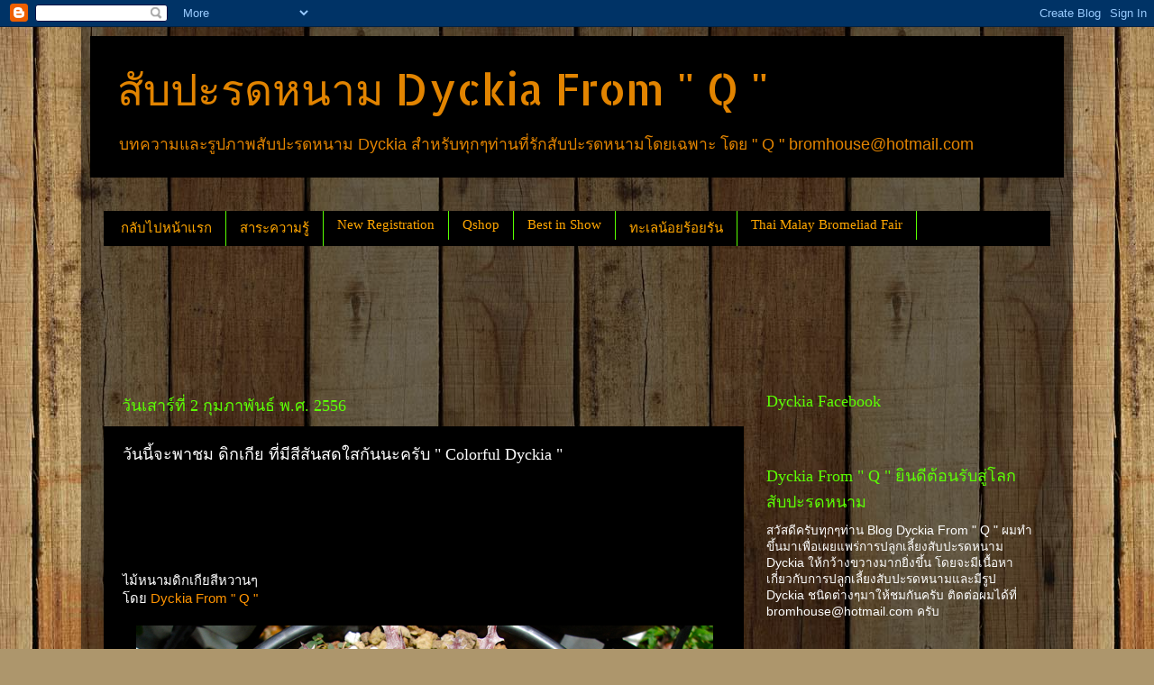

--- FILE ---
content_type: text/html; charset=UTF-8
request_url: http://www.qdyckia.com/2013/02/colorful-dyckia.html
body_size: 22179
content:
<!DOCTYPE html>
<html class='v2' dir='ltr' lang='th'>
<head>
<link href='https://www.blogger.com/static/v1/widgets/335934321-css_bundle_v2.css' rel='stylesheet' type='text/css'/>
<meta content='width=1100' name='viewport'/>
<meta content='text/html; charset=UTF-8' http-equiv='Content-Type'/>
<meta content='blogger' name='generator'/>
<link href='http://www.qdyckia.com/favicon.ico' rel='icon' type='image/x-icon'/>
<link href='http://www.qdyckia.com/2013/02/colorful-dyckia.html' rel='canonical'/>
<link rel="alternate" type="application/atom+xml" title="ส&#3633;บปะรดหนาม Dyckia From &quot; Q &quot; - Atom" href="http://www.qdyckia.com/feeds/posts/default" />
<link rel="alternate" type="application/rss+xml" title="ส&#3633;บปะรดหนาม Dyckia From &quot; Q &quot; - RSS" href="http://www.qdyckia.com/feeds/posts/default?alt=rss" />
<link rel="service.post" type="application/atom+xml" title="ส&#3633;บปะรดหนาม Dyckia From &quot; Q &quot; - Atom" href="https://www.blogger.com/feeds/3449423018763217751/posts/default" />

<link rel="alternate" type="application/atom+xml" title="ส&#3633;บปะรดหนาม Dyckia From &quot; Q &quot; - Atom" href="http://www.qdyckia.com/feeds/2427035958165614527/comments/default" />
<!--Can't find substitution for tag [blog.ieCssRetrofitLinks]-->
<link href='https://blogger.googleusercontent.com/img/b/R29vZ2xl/AVvXsEjQa0wSlQCEGoxUTxcIP-rbE3DiKMvpoBfi8FxLy_5L7tp9CEmJnRIpPrEnss3KcUC8iE8ElWZdXP_n2c8mbmUdEUoeGGmygFAo9eHRfcS5K8hEHz8dufF0pXP3lgBETQl3X114JHaDcStd/s640/Mercury+F2+%23+29.jpg' rel='image_src'/>
<meta content='http://www.qdyckia.com/2013/02/colorful-dyckia.html' property='og:url'/>
<meta content='วันนี้จะพาชม ดิกเกีย ที่มีสีสันสดใสกันนะครับ &quot; Colorful Dyckia &quot;' property='og:title'/>
<meta content='ไม้หนามดิกเกียสีหวานๆ   โดย Dyckia From &quot; Q &quot;        Dyckia Mercury F2 # 29 &quot; Battle Axe &quot;   ต้นนี้พึ่งได้รับการจดทะเบียนเมื่อวันที่ 19 มกรา...' property='og:description'/>
<meta content='https://blogger.googleusercontent.com/img/b/R29vZ2xl/AVvXsEjQa0wSlQCEGoxUTxcIP-rbE3DiKMvpoBfi8FxLy_5L7tp9CEmJnRIpPrEnss3KcUC8iE8ElWZdXP_n2c8mbmUdEUoeGGmygFAo9eHRfcS5K8hEHz8dufF0pXP3lgBETQl3X114JHaDcStd/w1200-h630-p-k-no-nu/Mercury+F2+%23+29.jpg' property='og:image'/>
<title>ส&#3633;บปะรดหนาม Dyckia From " Q ": ว&#3633;นน&#3637;&#3657;จะพาชม ด&#3636;กเก&#3637;ย ท&#3637;&#3656;ม&#3637;ส&#3637;ส&#3633;นสดใสก&#3633;นนะคร&#3633;บ " Colorful Dyckia "</title>
<style type='text/css'>@font-face{font-family:'Allerta Stencil';font-style:normal;font-weight:400;font-display:swap;src:url(//fonts.gstatic.com/s/allertastencil/v24/HTx0L209KT-LmIE9N7OR6eiycOe1_Db29XP-vA.woff2)format('woff2');unicode-range:U+0000-00FF,U+0131,U+0152-0153,U+02BB-02BC,U+02C6,U+02DA,U+02DC,U+0304,U+0308,U+0329,U+2000-206F,U+20AC,U+2122,U+2191,U+2193,U+2212,U+2215,U+FEFF,U+FFFD;}</style>
<style id='page-skin-1' type='text/css'><!--
/*-----------------------------------------------
Blogger Template Style
Name:     Picture Window
Designer: Blogger
URL:      www.blogger.com
----------------------------------------------- */
/* Content
----------------------------------------------- */
body {
font: normal normal 15px Arial, Tahoma, Helvetica, FreeSans, sans-serif;
color: #ffffff;
background: #ad966c url(//themes.googleusercontent.com/image?id=1ZygE97_U_mmMOtoTGkMZll-JNbyfsqhAUw6zsMRGgk4ZzWbQsBOLV5GkQDV8YuZ0THk0) repeat scroll top center /* Credit: andynwt (http://www.istockphoto.com/googleimages.php?id=8047432&platform=blogger) */;
}
html body .region-inner {
min-width: 0;
max-width: 100%;
width: auto;
}
.content-outer {
font-size: 90%;
}
a:link {
text-decoration:none;
color: #ff9400;
}
a:visited {
text-decoration:none;
color: #ffa400;
}
a:hover {
text-decoration:underline;
color: #639d34;
}
.content-outer {
background: transparent url(//www.blogblog.com/1kt/transparent/black50.png) repeat scroll top left;
-moz-border-radius: 0;
-webkit-border-radius: 0;
-goog-ms-border-radius: 0;
border-radius: 0;
-moz-box-shadow: 0 0 3px rgba(0, 0, 0, .15);
-webkit-box-shadow: 0 0 3px rgba(0, 0, 0, .15);
-goog-ms-box-shadow: 0 0 3px rgba(0, 0, 0, .15);
box-shadow: 0 0 3px rgba(0, 0, 0, .15);
margin: 0 auto;
}
.content-inner {
padding: 10px;
}
/* Header
----------------------------------------------- */
.header-outer {
background: #000000 none repeat-x scroll top left;
_background-image: none;
color: #e28400;
-moz-border-radius: 0;
-webkit-border-radius: 0;
-goog-ms-border-radius: 0;
border-radius: 0;
}
.Header img, .Header #header-inner {
-moz-border-radius: 0;
-webkit-border-radius: 0;
-goog-ms-border-radius: 0;
border-radius: 0;
}
.header-inner .Header .titlewrapper,
.header-inner .Header .descriptionwrapper {
padding-left: 30px;
padding-right: 30px;
}
.Header h1 {
font: normal normal 48px Allerta Stencil;
text-shadow: 1px 1px 3px rgba(0, 0, 0, 0.3);
}
.Header h1 a {
color: #e28400;
}
.Header .description {
font-size: 130%;
}
/* Tabs
----------------------------------------------- */
.tabs-inner {
margin: .5em 15px 1em;
padding: 0;
}
.tabs-inner .section {
margin: 0;
}
.tabs-inner .widget ul {
padding: 0;
background: #000000 none repeat scroll bottom;
-moz-border-radius: 0;
-webkit-border-radius: 0;
-goog-ms-border-radius: 0;
border-radius: 0;
}
.tabs-inner .widget li {
border: none;
}
.tabs-inner .widget li a {
display: inline-block;
padding: .5em 1em;
margin-right: 0;
color: #ffa600;
font: normal normal 15px Georgia, Utopia, 'Palatino Linotype', Palatino, serif;
-moz-border-radius: 0 0 0 0;
-webkit-border-top-left-radius: 0;
-webkit-border-top-right-radius: 0;
-goog-ms-border-radius: 0 0 0 0;
border-radius: 0 0 0 0;
background: transparent none no-repeat scroll top left;
border-right: 1px solid #58ff00;
}
.tabs-inner .widget li:first-child a {
padding-left: 1.25em;
-moz-border-radius-topleft: 0;
-moz-border-radius-bottomleft: 0;
-webkit-border-top-left-radius: 0;
-webkit-border-bottom-left-radius: 0;
-goog-ms-border-top-left-radius: 0;
-goog-ms-border-bottom-left-radius: 0;
border-top-left-radius: 0;
border-bottom-left-radius: 0;
}
.tabs-inner .widget li.selected a,
.tabs-inner .widget li a:hover {
position: relative;
z-index: 1;
background: #7f002c none repeat scroll bottom;
color: #ffa600;
-moz-box-shadow: 0 0 0 rgba(0, 0, 0, .15);
-webkit-box-shadow: 0 0 0 rgba(0, 0, 0, .15);
-goog-ms-box-shadow: 0 0 0 rgba(0, 0, 0, .15);
box-shadow: 0 0 0 rgba(0, 0, 0, .15);
}
/* Headings
----------------------------------------------- */
h2 {
font: normal normal 18px Georgia, Utopia, 'Palatino Linotype', Palatino, serif;
text-transform: none;
color: #5cff04;
margin: .5em 0;
}
/* Main
----------------------------------------------- */
.main-outer {
background: transparent none repeat scroll top center;
-moz-border-radius: 0 0 0 0;
-webkit-border-top-left-radius: 0;
-webkit-border-top-right-radius: 0;
-webkit-border-bottom-left-radius: 0;
-webkit-border-bottom-right-radius: 0;
-goog-ms-border-radius: 0 0 0 0;
border-radius: 0 0 0 0;
-moz-box-shadow: 0 0 0 rgba(0, 0, 0, .15);
-webkit-box-shadow: 0 0 0 rgba(0, 0, 0, .15);
-goog-ms-box-shadow: 0 0 0 rgba(0, 0, 0, .15);
box-shadow: 0 0 0 rgba(0, 0, 0, .15);
}
.main-inner {
padding: 15px 20px 20px;
}
.main-inner .column-center-inner {
padding: 0 0;
}
.main-inner .column-left-inner {
padding-left: 0;
}
.main-inner .column-right-inner {
padding-right: 0;
}
/* Posts
----------------------------------------------- */
h3.post-title {
margin: 0;
font: normal normal 18px Georgia, Utopia, 'Palatino Linotype', Palatino, serif;
}
.comments h4 {
margin: 1em 0 0;
font: normal normal 18px Georgia, Utopia, 'Palatino Linotype', Palatino, serif;
}
.date-header span {
color: #5cff04;
}
.post-outer {
background-color: #000000;
border: solid 1px transparent;
-moz-border-radius: 0;
-webkit-border-radius: 0;
border-radius: 0;
-goog-ms-border-radius: 0;
padding: 15px 20px;
margin: 0 -20px 20px;
}
.post-body {
line-height: 1.4;
font-size: 110%;
position: relative;
}
.post-header {
margin: 0 0 1.5em;
color: #9a9a9a;
line-height: 1.6;
}
.post-footer {
margin: .5em 0 0;
color: #9a9a9a;
line-height: 1.6;
}
#blog-pager {
font-size: 140%
}
#comments .comment-author {
padding-top: 1.5em;
border-top: dashed 1px #ccc;
border-top: dashed 1px rgba(128, 128, 128, .5);
background-position: 0 1.5em;
}
#comments .comment-author:first-child {
padding-top: 0;
border-top: none;
}
.avatar-image-container {
margin: .2em 0 0;
}
/* Comments
----------------------------------------------- */
.comments .comments-content .icon.blog-author {
background-repeat: no-repeat;
background-image: url([data-uri]);
}
.comments .comments-content .loadmore a {
border-top: 1px solid #639d34;
border-bottom: 1px solid #639d34;
}
.comments .continue {
border-top: 2px solid #639d34;
}
/* Widgets
----------------------------------------------- */
.widget ul, .widget #ArchiveList ul.flat {
padding: 0;
list-style: none;
}
.widget ul li, .widget #ArchiveList ul.flat li {
border-top: dashed 1px #ccc;
border-top: dashed 1px rgba(128, 128, 128, .5);
}
.widget ul li:first-child, .widget #ArchiveList ul.flat li:first-child {
border-top: none;
}
.widget .post-body ul {
list-style: disc;
}
.widget .post-body ul li {
border: none;
}
/* Footer
----------------------------------------------- */
.footer-outer {
color:#cccccc;
background: transparent none repeat scroll top center;
-moz-border-radius: 0 0 0 0;
-webkit-border-top-left-radius: 0;
-webkit-border-top-right-radius: 0;
-webkit-border-bottom-left-radius: 0;
-webkit-border-bottom-right-radius: 0;
-goog-ms-border-radius: 0 0 0 0;
border-radius: 0 0 0 0;
-moz-box-shadow: 0 0 0 rgba(0, 0, 0, .15);
-webkit-box-shadow: 0 0 0 rgba(0, 0, 0, .15);
-goog-ms-box-shadow: 0 0 0 rgba(0, 0, 0, .15);
box-shadow: 0 0 0 rgba(0, 0, 0, .15);
}
.footer-inner {
padding: 10px 20px 20px;
}
.footer-outer a {
color: #ffa604;
}
.footer-outer a:visited {
color: #e28400;
}
.footer-outer a:hover {
color: #ffb704;
}
.footer-outer .widget h2 {
color: #ffffff;
}
/* Mobile
----------------------------------------------- */
html body.mobile {
height: auto;
}
html body.mobile {
min-height: 480px;
background-size: 100% auto;
}
.mobile .body-fauxcolumn-outer {
background: transparent none repeat scroll top left;
}
html .mobile .mobile-date-outer, html .mobile .blog-pager {
border-bottom: none;
background: transparent none repeat scroll top center;
margin-bottom: 10px;
}
.mobile .date-outer {
background: transparent none repeat scroll top center;
}
.mobile .header-outer, .mobile .main-outer,
.mobile .post-outer, .mobile .footer-outer {
-moz-border-radius: 0;
-webkit-border-radius: 0;
-goog-ms-border-radius: 0;
border-radius: 0;
}
.mobile .content-outer,
.mobile .main-outer,
.mobile .post-outer {
background: inherit;
border: none;
}
.mobile .content-outer {
font-size: 100%;
}
.mobile-link-button {
background-color: #ff9400;
}
.mobile-link-button a:link, .mobile-link-button a:visited {
color: #000000;
}
.mobile-index-contents {
color: #ffffff;
}
.mobile .tabs-inner .PageList .widget-content {
background: #7f002c none repeat scroll bottom;
color: #ffa600;
}
.mobile .tabs-inner .PageList .widget-content .pagelist-arrow {
border-left: 1px solid #58ff00;
}

--></style>
<style id='template-skin-1' type='text/css'><!--
body {
min-width: 1100px;
}
.content-outer, .content-fauxcolumn-outer, .region-inner {
min-width: 1100px;
max-width: 1100px;
_width: 1100px;
}
.main-inner .columns {
padding-left: 0;
padding-right: 340px;
}
.main-inner .fauxcolumn-center-outer {
left: 0;
right: 340px;
/* IE6 does not respect left and right together */
_width: expression(this.parentNode.offsetWidth -
parseInt("0") -
parseInt("340px") + 'px');
}
.main-inner .fauxcolumn-left-outer {
width: 0;
}
.main-inner .fauxcolumn-right-outer {
width: 340px;
}
.main-inner .column-left-outer {
width: 0;
right: 100%;
margin-left: -0;
}
.main-inner .column-right-outer {
width: 340px;
margin-right: -340px;
}
#layout {
min-width: 0;
}
#layout .content-outer {
min-width: 0;
width: 800px;
}
#layout .region-inner {
min-width: 0;
width: auto;
}
body#layout div.add_widget {
padding: 8px;
}
body#layout div.add_widget a {
margin-left: 32px;
}
--></style>
<style>
    body {background-image:url(\/\/themes.googleusercontent.com\/image?id=1ZygE97_U_mmMOtoTGkMZll-JNbyfsqhAUw6zsMRGgk4ZzWbQsBOLV5GkQDV8YuZ0THk0);}
    
@media (max-width: 200px) { body {background-image:url(\/\/themes.googleusercontent.com\/image?id=1ZygE97_U_mmMOtoTGkMZll-JNbyfsqhAUw6zsMRGgk4ZzWbQsBOLV5GkQDV8YuZ0THk0&options=w200);}}
@media (max-width: 400px) and (min-width: 201px) { body {background-image:url(\/\/themes.googleusercontent.com\/image?id=1ZygE97_U_mmMOtoTGkMZll-JNbyfsqhAUw6zsMRGgk4ZzWbQsBOLV5GkQDV8YuZ0THk0&options=w400);}}
@media (max-width: 800px) and (min-width: 401px) { body {background-image:url(\/\/themes.googleusercontent.com\/image?id=1ZygE97_U_mmMOtoTGkMZll-JNbyfsqhAUw6zsMRGgk4ZzWbQsBOLV5GkQDV8YuZ0THk0&options=w800);}}
@media (max-width: 1200px) and (min-width: 801px) { body {background-image:url(\/\/themes.googleusercontent.com\/image?id=1ZygE97_U_mmMOtoTGkMZll-JNbyfsqhAUw6zsMRGgk4ZzWbQsBOLV5GkQDV8YuZ0THk0&options=w1200);}}
/* Last tag covers anything over one higher than the previous max-size cap. */
@media (min-width: 1201px) { body {background-image:url(\/\/themes.googleusercontent.com\/image?id=1ZygE97_U_mmMOtoTGkMZll-JNbyfsqhAUw6zsMRGgk4ZzWbQsBOLV5GkQDV8YuZ0THk0&options=w1600);}}
  </style>
<link href='https://www.blogger.com/dyn-css/authorization.css?targetBlogID=3449423018763217751&amp;zx=4c0d3bf5-5a2c-4e02-80a8-b7fc59c72abb' media='none' onload='if(media!=&#39;all&#39;)media=&#39;all&#39;' rel='stylesheet'/><noscript><link href='https://www.blogger.com/dyn-css/authorization.css?targetBlogID=3449423018763217751&amp;zx=4c0d3bf5-5a2c-4e02-80a8-b7fc59c72abb' rel='stylesheet'/></noscript>
<meta name='google-adsense-platform-account' content='ca-host-pub-1556223355139109'/>
<meta name='google-adsense-platform-domain' content='blogspot.com'/>

<!-- data-ad-client=ca-pub-2040607642322384 -->

</head>
<body class='loading variant-screen'>
<div class='navbar section' id='navbar' name='แถบนำทาง'><div class='widget Navbar' data-version='1' id='Navbar1'><script type="text/javascript">
    function setAttributeOnload(object, attribute, val) {
      if(window.addEventListener) {
        window.addEventListener('load',
          function(){ object[attribute] = val; }, false);
      } else {
        window.attachEvent('onload', function(){ object[attribute] = val; });
      }
    }
  </script>
<div id="navbar-iframe-container"></div>
<script type="text/javascript" src="https://apis.google.com/js/platform.js"></script>
<script type="text/javascript">
      gapi.load("gapi.iframes:gapi.iframes.style.bubble", function() {
        if (gapi.iframes && gapi.iframes.getContext) {
          gapi.iframes.getContext().openChild({
              url: 'https://www.blogger.com/navbar/3449423018763217751?po\x3d2427035958165614527\x26origin\x3dhttp://www.qdyckia.com',
              where: document.getElementById("navbar-iframe-container"),
              id: "navbar-iframe"
          });
        }
      });
    </script><script type="text/javascript">
(function() {
var script = document.createElement('script');
script.type = 'text/javascript';
script.src = '//pagead2.googlesyndication.com/pagead/js/google_top_exp.js';
var head = document.getElementsByTagName('head')[0];
if (head) {
head.appendChild(script);
}})();
</script>
</div></div>
<div class='body-fauxcolumns'>
<div class='fauxcolumn-outer body-fauxcolumn-outer'>
<div class='cap-top'>
<div class='cap-left'></div>
<div class='cap-right'></div>
</div>
<div class='fauxborder-left'>
<div class='fauxborder-right'></div>
<div class='fauxcolumn-inner'>
</div>
</div>
<div class='cap-bottom'>
<div class='cap-left'></div>
<div class='cap-right'></div>
</div>
</div>
</div>
<div class='content'>
<div class='content-fauxcolumns'>
<div class='fauxcolumn-outer content-fauxcolumn-outer'>
<div class='cap-top'>
<div class='cap-left'></div>
<div class='cap-right'></div>
</div>
<div class='fauxborder-left'>
<div class='fauxborder-right'></div>
<div class='fauxcolumn-inner'>
</div>
</div>
<div class='cap-bottom'>
<div class='cap-left'></div>
<div class='cap-right'></div>
</div>
</div>
</div>
<div class='content-outer'>
<div class='content-cap-top cap-top'>
<div class='cap-left'></div>
<div class='cap-right'></div>
</div>
<div class='fauxborder-left content-fauxborder-left'>
<div class='fauxborder-right content-fauxborder-right'></div>
<div class='content-inner'>
<header>
<div class='header-outer'>
<div class='header-cap-top cap-top'>
<div class='cap-left'></div>
<div class='cap-right'></div>
</div>
<div class='fauxborder-left header-fauxborder-left'>
<div class='fauxborder-right header-fauxborder-right'></div>
<div class='region-inner header-inner'>
<div class='header section' id='header' name='ส่วนหัว'><div class='widget Header' data-version='1' id='Header1'>
<div id='header-inner'>
<div class='titlewrapper'>
<h1 class='title'>
<a href='http://www.qdyckia.com/'>
ส&#3633;บปะรดหนาม Dyckia From " Q "
</a>
</h1>
</div>
<div class='descriptionwrapper'>
<p class='description'><span>บทความและร&#3641;ปภาพส&#3633;บปะรดหนาม Dyckia สำหร&#3633;บท&#3640;กๆท&#3656;านท&#3637;&#3656;ร&#3633;กส&#3633;บปะรดหนามโดยเฉพาะ โดย " Q " bromhouse@hotmail.com</span></p>
</div>
</div>
</div></div>
</div>
</div>
<div class='header-cap-bottom cap-bottom'>
<div class='cap-left'></div>
<div class='cap-right'></div>
</div>
</div>
</header>
<div class='tabs-outer'>
<div class='tabs-cap-top cap-top'>
<div class='cap-left'></div>
<div class='cap-right'></div>
</div>
<div class='fauxborder-left tabs-fauxborder-left'>
<div class='fauxborder-right tabs-fauxborder-right'></div>
<div class='region-inner tabs-inner'>
<div class='tabs section' id='crosscol' name='พาดทุกคอลัมน์'><div class='widget HTML' data-version='1' id='HTML1'>
<div class='widget-content'>
<div id="fb-root"></div>
<script>(function(d, s, id) {
  var js, fjs = d.getElementsByTagName(s)[0];
  if (d.getElementById(id)) return;
  js = d.createElement(s); js.id = id;
  js.src = "//connect.facebook.net/en_US/all.js#xfbml=1";
  fjs.parentNode.insertBefore(js, fjs);
}(document, 'script', 'facebook-jssdk'));</script>
</div>
<div class='clear'></div>
</div></div>
<div class='tabs section' id='crosscol-overflow' name='Cross-Column 2'><div class='widget LinkList' data-version='1' id='LinkList1'>
<div class='widget-content'>
<ul>
<li><a href='http://www.qdyckia.com/'>กล&#3633;บไปหน&#3657;าแรก</a></li>
<li><a href='http://www.qdyckia.com/2013/05/dyckia_20.html'>สาระความร&#3641;&#3657;</a></li>
<li><a href='http://www.qdyckia.com/2016/07/new-registration.html'>New Registration </a></li>
<li><a href='http://www.qdyckia.com/2015/08/qshop-now-open.html'>Qshop</a></li>
<li><a href='http://www.qdyckia.com/2016/02/best-in-show.html'>Best in Show</a></li>
<li><a href='http://www.qdyckia.com/2018/07/blog-post_23.html'>ทะเลน&#3657;อยร&#3657;อยร&#3633;น</a></li>
<li><a href='http://www.qdyckia.com/2016/05/thai-malay-bromeliad-fair-1-10.html'>Thai Malay Bromeliad Fair</a></li>
</ul>
<div class='clear'></div>
</div>
</div><div class='widget HTML' data-version='1' id='HTML6'>
<div class='widget-content'>
<script async src="//pagead2.googlesyndication.com/pagead/js/adsbygoogle.js"></script>
<!-- 728-90 dyckia -->
<ins class="adsbygoogle"
     style="display:inline-block;width:728px;height:90px"
     data-ad-client="ca-pub-2040607642322384"
     data-ad-slot="5429069551"></ins>
<script>
(adsbygoogle = window.adsbygoogle || []).push({});
</script>
</div>
<div class='clear'></div>
</div></div>
</div>
</div>
<div class='tabs-cap-bottom cap-bottom'>
<div class='cap-left'></div>
<div class='cap-right'></div>
</div>
</div>
<div class='main-outer'>
<div class='main-cap-top cap-top'>
<div class='cap-left'></div>
<div class='cap-right'></div>
</div>
<div class='fauxborder-left main-fauxborder-left'>
<div class='fauxborder-right main-fauxborder-right'></div>
<div class='region-inner main-inner'>
<div class='columns fauxcolumns'>
<div class='fauxcolumn-outer fauxcolumn-center-outer'>
<div class='cap-top'>
<div class='cap-left'></div>
<div class='cap-right'></div>
</div>
<div class='fauxborder-left'>
<div class='fauxborder-right'></div>
<div class='fauxcolumn-inner'>
</div>
</div>
<div class='cap-bottom'>
<div class='cap-left'></div>
<div class='cap-right'></div>
</div>
</div>
<div class='fauxcolumn-outer fauxcolumn-left-outer'>
<div class='cap-top'>
<div class='cap-left'></div>
<div class='cap-right'></div>
</div>
<div class='fauxborder-left'>
<div class='fauxborder-right'></div>
<div class='fauxcolumn-inner'>
</div>
</div>
<div class='cap-bottom'>
<div class='cap-left'></div>
<div class='cap-right'></div>
</div>
</div>
<div class='fauxcolumn-outer fauxcolumn-right-outer'>
<div class='cap-top'>
<div class='cap-left'></div>
<div class='cap-right'></div>
</div>
<div class='fauxborder-left'>
<div class='fauxborder-right'></div>
<div class='fauxcolumn-inner'>
</div>
</div>
<div class='cap-bottom'>
<div class='cap-left'></div>
<div class='cap-right'></div>
</div>
</div>
<!-- corrects IE6 width calculation -->
<div class='columns-inner'>
<div class='column-center-outer'>
<div class='column-center-inner'>
<div class='main section' id='main' name='หมายเลขหลัก'><div class='widget Blog' data-version='1' id='Blog1'>
<div class='blog-posts hfeed'>

          <div class="date-outer">
        
<h2 class='date-header'><span>ว&#3633;นเสาร&#3660;ท&#3637;&#3656; 2 ก&#3640;มภาพ&#3633;นธ&#3660; พ.ศ. 2556</span></h2>

          <div class="date-posts">
        
<div class='post-outer'>
<div class='post hentry uncustomized-post-template' itemprop='blogPost' itemscope='itemscope' itemtype='http://schema.org/BlogPosting'>
<meta content='https://blogger.googleusercontent.com/img/b/R29vZ2xl/AVvXsEjQa0wSlQCEGoxUTxcIP-rbE3DiKMvpoBfi8FxLy_5L7tp9CEmJnRIpPrEnss3KcUC8iE8ElWZdXP_n2c8mbmUdEUoeGGmygFAo9eHRfcS5K8hEHz8dufF0pXP3lgBETQl3X114JHaDcStd/s640/Mercury+F2+%23+29.jpg' itemprop='image_url'/>
<meta content='3449423018763217751' itemprop='blogId'/>
<meta content='2427035958165614527' itemprop='postId'/>
<a name='2427035958165614527'></a>
<h3 class='post-title entry-title' itemprop='name'>
ว&#3633;นน&#3637;&#3657;จะพาชม ด&#3636;กเก&#3637;ย ท&#3637;&#3656;ม&#3637;ส&#3637;ส&#3633;นสดใสก&#3633;นนะคร&#3633;บ " Colorful Dyckia "
</h3>
<div class='post-header'>
<div class='post-header-line-1'></div>
</div>
<div class='post-body entry-content' id='post-body-2427035958165614527' itemprop='description articleBody'>
<iframe allowTransparency='true' frameborder='0' scrolling='no' src='//www.facebook.com/plugins/like.php?href=http://www.qdyckia.com/2013/02/colorful-dyckia.html&width&layout=box_count&action=like&show_faces=true&share=true&height=90' style='border:none; overflow:hidden; height:90px;'></iframe><br/>
ไม&#3657;หนามด&#3636;กเก&#3637;ยส&#3637;หวานๆ<br />
<div>
โดย <a href="http://www.facebook.com/pages/Dyckia-From-Q/365120630173189" target="_blank">Dyckia From " Q "</a><br />
<br /></div>
<div class="separator" style="clear: both; text-align: center;">
<a href="https://blogger.googleusercontent.com/img/b/R29vZ2xl/AVvXsEjQa0wSlQCEGoxUTxcIP-rbE3DiKMvpoBfi8FxLy_5L7tp9CEmJnRIpPrEnss3KcUC8iE8ElWZdXP_n2c8mbmUdEUoeGGmygFAo9eHRfcS5K8hEHz8dufF0pXP3lgBETQl3X114JHaDcStd/s1600/Mercury+F2+%23+29.jpg" imageanchor="1" style="margin-left: 1em; margin-right: 1em;"><img border="0" height="480" src="https://blogger.googleusercontent.com/img/b/R29vZ2xl/AVvXsEjQa0wSlQCEGoxUTxcIP-rbE3DiKMvpoBfi8FxLy_5L7tp9CEmJnRIpPrEnss3KcUC8iE8ElWZdXP_n2c8mbmUdEUoeGGmygFAo9eHRfcS5K8hEHz8dufF0pXP3lgBETQl3X114JHaDcStd/s640/Mercury+F2+%23+29.jpg" width="640" /></a></div>
<div>
<br /></div>
<div>
Dyckia Mercury F2 # 29 " Battle Axe "</div>
<div>
ต&#3657;นน&#3637;&#3657;พ&#3638;&#3656;งได&#3657;ร&#3633;บการจดทะเบ&#3637;ยนเม&#3639;&#3656;อว&#3633;นท&#3637;&#3656; 19 มกราคม 2556 ท&#3637;&#3656;ผ&#3656;านมานะคร&#3633;บ</div>
<div>
เป&#3655;นไม&#3657;ฟอร&#3660;มกลม ขนาดกลางๆ หนามสวย เล&#3637;&#3657;ยงด&#3637;ด&#3637;ส&#3637;จะออกมาชมพ&#3641;หวานขนาดน&#3637;&#3657;ได&#3657;เลยคร&#3633;บ</div>
<div>
<br /></div>
<div class="separator" style="clear: both; text-align: center;">
</div>
<div>
<div class="separator" style="clear: both; text-align: center;">
<a href="https://blogger.googleusercontent.com/img/b/R29vZ2xl/AVvXsEhKd14L7iBpyOKkam7Jyyp35BOlIHsETqz4VdbyEKxyUNHgAPc3Hub3YGNfiBOquRjqnbKNB4Edv2foJJV0w5xSeJTH8M6x_LKNG9yVa77IUIj9UdCctPe045AaTUR9bsEPnxvXE99AnjJJ/s1600/fosteriana+X+platyphylla.jpg" imageanchor="1" style="margin-left: 1em; margin-right: 1em;"><img border="0" height="480" src="https://blogger.googleusercontent.com/img/b/R29vZ2xl/AVvXsEhKd14L7iBpyOKkam7Jyyp35BOlIHsETqz4VdbyEKxyUNHgAPc3Hub3YGNfiBOquRjqnbKNB4Edv2foJJV0w5xSeJTH8M6x_LKNG9yVa77IUIj9UdCctPe045AaTUR9bsEPnxvXE99AnjJJ/s640/fosteriana+X+platyphylla.jpg" width="640" /></a></div>
<br /></div>
<div>
Dyckia fosteriana X platyphylla</div>
<div>
ล&#3641;กผสมต&#3633;วน&#3637;&#3657;เป&#3655;นไม&#3657;ฟอร&#3660;มเล&#3655;กกลม เด&#3656;นท&#3637;&#3656;ทรงฟอร&#3660;มและส&#3637;ส&#3633;นคร&#3633;บ</div>
<div>
ไม&#3656;ชอบแดดจ&#3633;ดนะคร&#3633;บต&#3633;วน&#3637;&#3657; แค&#3656;แดดเช&#3657;าสบายๆ ส&#3637;ก&#3655;จะออกมาสวยหวานแบบน&#3637;&#3657;คร&#3633;บ</div>
<div>
<br /></div>
<div class="separator" style="clear: both; text-align: center;">
<a href="https://blogger.googleusercontent.com/img/b/R29vZ2xl/AVvXsEiIn8oTvKh3uNaFwP681gpCHI6XneDVKbvn1P18vjBBGtNGbo-GaNwzoGeDDve2j0F0xnKQ7Ga_IfLtR3zoQzBi5gi_JgYFrDjOCeon88TzEI-fRBv_to_nP_7ChFyKkX7Bt0ClaVM8HMer/s1600/My+Seeding+Orange.jpg" imageanchor="1" style="margin-left: 1em; margin-right: 1em;"><img border="0" height="480" src="https://blogger.googleusercontent.com/img/b/R29vZ2xl/AVvXsEiIn8oTvKh3uNaFwP681gpCHI6XneDVKbvn1P18vjBBGtNGbo-GaNwzoGeDDve2j0F0xnKQ7Ga_IfLtR3zoQzBi5gi_JgYFrDjOCeon88TzEI-fRBv_to_nP_7ChFyKkX7Bt0ClaVM8HMer/s640/My+Seeding+Orange.jpg" width="640" /></a></div>
<div>
<br /></div>
<div>
My seeding " Dyckia ( platyphylla X fosteriana ) x goehringii "</div>
<div>
ต&#3657;นน&#3637;&#3657;ส&#3637;หวานมากๆคร&#3633;บ &nbsp;ส&#3657;ม-อมเข&#3637;ยว-อมแดง ใบเร&#3637;ยว พร&#3636;วตรงปลายเล&#3655;กน&#3657;อยคร&#3633;บ</div>
<div>
ไม&#3656;ค&#3656;อยชอบแดดจ&#3633;ดนะคร&#3633;บ แดดจ&#3633;ดไปจะแห&#3657;งปลายใบได&#3657;ง&#3656;ายมากคร&#3633;บ เอาไว&#3657;เพ&#3636;&#3656;มส&#3637;ส&#3633;นในสวนคร&#3633;บ ^__^</div>
<div>
<br /></div>
<div>
<br /></div>
<div style='clear: both;'></div>
</div>
<div class='post-footer'>
<div class='post-footer-line post-footer-line-1'>
<span class='post-author vcard'>
เข&#3637;ยนโดย
<span class='fn' itemprop='author' itemscope='itemscope' itemtype='http://schema.org/Person'>
<meta content='https://www.blogger.com/profile/02047907297432131432' itemprop='url'/>
<a class='g-profile' href='https://www.blogger.com/profile/02047907297432131432' rel='author' title='author profile'>
<span itemprop='name'>Qdyckia</span>
</a>
</span>
</span>
<span class='post-timestamp'>
ท&#3637;&#3656;
<meta content='http://www.qdyckia.com/2013/02/colorful-dyckia.html' itemprop='url'/>
<a class='timestamp-link' href='http://www.qdyckia.com/2013/02/colorful-dyckia.html' rel='bookmark' title='permanent link'><abbr class='published' itemprop='datePublished' title='2013-02-02T18:54:00+07:00'>18:54</abbr></a>
</span>
<span class='reaction-buttons'>
</span>
<span class='star-ratings'>
</span>
<span class='post-comment-link'>
</span>
<span class='post-backlinks post-comment-link'>
</span>
<span class='post-icons'>
<span class='item-control blog-admin pid-623893324'>
<a href='https://www.blogger.com/post-edit.g?blogID=3449423018763217751&postID=2427035958165614527&from=pencil' title='แก้ไขบทความ'>
<img alt='' class='icon-action' height='18' src='https://resources.blogblog.com/img/icon18_edit_allbkg.gif' width='18'/>
</a>
</span>
</span>
<div class='post-share-buttons goog-inline-block'>
<a class='goog-inline-block share-button sb-email' href='https://www.blogger.com/share-post.g?blogID=3449423018763217751&postID=2427035958165614527&target=email' target='_blank' title='ส่งอีเมลข้อมูลนี้'><span class='share-button-link-text'>ส&#3656;งอ&#3637;เมลข&#3657;อม&#3641;ลน&#3637;&#3657;</span></a><a class='goog-inline-block share-button sb-blog' href='https://www.blogger.com/share-post.g?blogID=3449423018763217751&postID=2427035958165614527&target=blog' onclick='window.open(this.href, "_blank", "height=270,width=475"); return false;' target='_blank' title='BlogThis!'><span class='share-button-link-text'>BlogThis!</span></a><a class='goog-inline-block share-button sb-twitter' href='https://www.blogger.com/share-post.g?blogID=3449423018763217751&postID=2427035958165614527&target=twitter' target='_blank' title='แชร์ไปยัง X'><span class='share-button-link-text'>แชร&#3660;ไปย&#3633;ง X</span></a><a class='goog-inline-block share-button sb-facebook' href='https://www.blogger.com/share-post.g?blogID=3449423018763217751&postID=2427035958165614527&target=facebook' onclick='window.open(this.href, "_blank", "height=430,width=640"); return false;' target='_blank' title='แชร์ไปที่ Facebook'><span class='share-button-link-text'>แชร&#3660;ไปท&#3637;&#3656; Facebook</span></a><a class='goog-inline-block share-button sb-pinterest' href='https://www.blogger.com/share-post.g?blogID=3449423018763217751&postID=2427035958165614527&target=pinterest' target='_blank' title='แชร์ใน Pinterest'><span class='share-button-link-text'>แชร&#3660;ใน Pinterest</span></a>
</div>
</div>
<div class='post-footer-line post-footer-line-2'>
<span class='post-labels'>
ป&#3657;ายกำก&#3633;บ:
<a href='http://www.qdyckia.com/search/label/%E0%B8%94%E0%B8%B4%E0%B8%81%E0%B9%80%E0%B8%81%E0%B8%B5%E0%B8%A2' rel='tag'>ด&#3636;กเก&#3637;ย</a>,
<a href='http://www.qdyckia.com/search/label/%E0%B9%84%E0%B8%A1%E0%B9%89%E0%B9%80%E0%B8%A1%E0%B8%A5%E0%B9%87%E0%B8%94' rel='tag'>ไม&#3657;เมล&#3655;ด</a>,
<a href='http://www.qdyckia.com/search/label/%E0%B8%AA%E0%B8%B1%E0%B8%9A%E0%B8%9B%E0%B8%B0%E0%B8%A3%E0%B8%94%E0%B8%AB%E0%B8%99%E0%B8%B2%E0%B8%A1' rel='tag'>ส&#3633;บปะรดหนาม</a>,
<a href='http://www.qdyckia.com/search/label/Dyckia%20%E0%B8%A5%E0%B8%B9%E0%B8%81%E0%B8%9C%E0%B8%AA%E0%B8%A1' rel='tag'>Dyckia ล&#3641;กผสม</a>,
<a href='http://www.qdyckia.com/search/label/Dyckia%20fosteriana' rel='tag'>Dyckia fosteriana</a>,
<a href='http://www.qdyckia.com/search/label/Dyckia%20Hybrid' rel='tag'>Dyckia Hybrid</a>,
<a href='http://www.qdyckia.com/search/label/Dyckia%20Mercury' rel='tag'>Dyckia Mercury</a>
</span>
</div>
<div class='post-footer-line post-footer-line-3'>
<span class='post-location'>
</span>
</div>
</div>
</div>
<div class='comments' id='comments'>
<a name='comments'></a>
<h4>4 ความค&#3636;ดเห&#3655;น:</h4>
<div class='comments-content'>
<script async='async' src='' type='text/javascript'></script>
<script type='text/javascript'>
    (function() {
      var items = null;
      var msgs = null;
      var config = {};

// <![CDATA[
      var cursor = null;
      if (items && items.length > 0) {
        cursor = parseInt(items[items.length - 1].timestamp) + 1;
      }

      var bodyFromEntry = function(entry) {
        var text = (entry &&
                    ((entry.content && entry.content.$t) ||
                     (entry.summary && entry.summary.$t))) ||
            '';
        if (entry && entry.gd$extendedProperty) {
          for (var k in entry.gd$extendedProperty) {
            if (entry.gd$extendedProperty[k].name == 'blogger.contentRemoved') {
              return '<span class="deleted-comment">' + text + '</span>';
            }
          }
        }
        return text;
      }

      var parse = function(data) {
        cursor = null;
        var comments = [];
        if (data && data.feed && data.feed.entry) {
          for (var i = 0, entry; entry = data.feed.entry[i]; i++) {
            var comment = {};
            // comment ID, parsed out of the original id format
            var id = /blog-(\d+).post-(\d+)/.exec(entry.id.$t);
            comment.id = id ? id[2] : null;
            comment.body = bodyFromEntry(entry);
            comment.timestamp = Date.parse(entry.published.$t) + '';
            if (entry.author && entry.author.constructor === Array) {
              var auth = entry.author[0];
              if (auth) {
                comment.author = {
                  name: (auth.name ? auth.name.$t : undefined),
                  profileUrl: (auth.uri ? auth.uri.$t : undefined),
                  avatarUrl: (auth.gd$image ? auth.gd$image.src : undefined)
                };
              }
            }
            if (entry.link) {
              if (entry.link[2]) {
                comment.link = comment.permalink = entry.link[2].href;
              }
              if (entry.link[3]) {
                var pid = /.*comments\/default\/(\d+)\?.*/.exec(entry.link[3].href);
                if (pid && pid[1]) {
                  comment.parentId = pid[1];
                }
              }
            }
            comment.deleteclass = 'item-control blog-admin';
            if (entry.gd$extendedProperty) {
              for (var k in entry.gd$extendedProperty) {
                if (entry.gd$extendedProperty[k].name == 'blogger.itemClass') {
                  comment.deleteclass += ' ' + entry.gd$extendedProperty[k].value;
                } else if (entry.gd$extendedProperty[k].name == 'blogger.displayTime') {
                  comment.displayTime = entry.gd$extendedProperty[k].value;
                }
              }
            }
            comments.push(comment);
          }
        }
        return comments;
      };

      var paginator = function(callback) {
        if (hasMore()) {
          var url = config.feed + '?alt=json&v=2&orderby=published&reverse=false&max-results=50';
          if (cursor) {
            url += '&published-min=' + new Date(cursor).toISOString();
          }
          window.bloggercomments = function(data) {
            var parsed = parse(data);
            cursor = parsed.length < 50 ? null
                : parseInt(parsed[parsed.length - 1].timestamp) + 1
            callback(parsed);
            window.bloggercomments = null;
          }
          url += '&callback=bloggercomments';
          var script = document.createElement('script');
          script.type = 'text/javascript';
          script.src = url;
          document.getElementsByTagName('head')[0].appendChild(script);
        }
      };
      var hasMore = function() {
        return !!cursor;
      };
      var getMeta = function(key, comment) {
        if ('iswriter' == key) {
          var matches = !!comment.author
              && comment.author.name == config.authorName
              && comment.author.profileUrl == config.authorUrl;
          return matches ? 'true' : '';
        } else if ('deletelink' == key) {
          return config.baseUri + '/comment/delete/'
               + config.blogId + '/' + comment.id;
        } else if ('deleteclass' == key) {
          return comment.deleteclass;
        }
        return '';
      };

      var replybox = null;
      var replyUrlParts = null;
      var replyParent = undefined;

      var onReply = function(commentId, domId) {
        if (replybox == null) {
          // lazily cache replybox, and adjust to suit this style:
          replybox = document.getElementById('comment-editor');
          if (replybox != null) {
            replybox.height = '250px';
            replybox.style.display = 'block';
            replyUrlParts = replybox.src.split('#');
          }
        }
        if (replybox && (commentId !== replyParent)) {
          replybox.src = '';
          document.getElementById(domId).insertBefore(replybox, null);
          replybox.src = replyUrlParts[0]
              + (commentId ? '&parentID=' + commentId : '')
              + '#' + replyUrlParts[1];
          replyParent = commentId;
        }
      };

      var hash = (window.location.hash || '#').substring(1);
      var startThread, targetComment;
      if (/^comment-form_/.test(hash)) {
        startThread = hash.substring('comment-form_'.length);
      } else if (/^c[0-9]+$/.test(hash)) {
        targetComment = hash.substring(1);
      }

      // Configure commenting API:
      var configJso = {
        'maxDepth': config.maxThreadDepth
      };
      var provider = {
        'id': config.postId,
        'data': items,
        'loadNext': paginator,
        'hasMore': hasMore,
        'getMeta': getMeta,
        'onReply': onReply,
        'rendered': true,
        'initComment': targetComment,
        'initReplyThread': startThread,
        'config': configJso,
        'messages': msgs
      };

      var render = function() {
        if (window.goog && window.goog.comments) {
          var holder = document.getElementById('comment-holder');
          window.goog.comments.render(holder, provider);
        }
      };

      // render now, or queue to render when library loads:
      if (window.goog && window.goog.comments) {
        render();
      } else {
        window.goog = window.goog || {};
        window.goog.comments = window.goog.comments || {};
        window.goog.comments.loadQueue = window.goog.comments.loadQueue || [];
        window.goog.comments.loadQueue.push(render);
      }
    })();
// ]]>
  </script>
<div id='comment-holder'>
<div class="comment-thread toplevel-thread"><ol id="top-ra"><li class="comment" id="c3746621870298624847"><div class="avatar-image-container"><img src="//www.blogger.com/img/blogger_logo_round_35.png" alt=""/></div><div class="comment-block"><div class="comment-header"><cite class="user"><a href="https://www.blogger.com/profile/16520798925645810007" rel="nofollow">Unknown</a></cite><span class="icon user "></span><span class="datetime secondary-text"><a rel="nofollow" href="http://www.qdyckia.com/2013/02/colorful-dyckia.html?showComment=1475810354828#c3746621870298624847">7 ต&#3640;ลาคม 2559 เวลา 10:19</a></span></div><p class="comment-content">ขออน&#3640;ญาต&#3636;สอบถามนะคะ ว&#3656;า <br>ท&#3637;&#3656;ประเทศไทยตอนน&#3637;&#3657; ด&#3636;กเก&#3637;ย ส&#3637;ใหนท&#3637;&#3656;กำล&#3633;งเป&#3655;นท&#3637;&#3656;น&#3636;ยมอย&#3641;&#3656;คะ </p><span class="comment-actions secondary-text"><a class="comment-reply" target="_self" data-comment-id="3746621870298624847">ตอบ</a><span class="item-control blog-admin blog-admin pid-150078215"><a target="_self" href="https://www.blogger.com/comment/delete/3449423018763217751/3746621870298624847">ลบ</a></span></span></div><div class="comment-replies"><div id="c3746621870298624847-rt" class="comment-thread inline-thread"><span class="thread-toggle thread-expanded"><span class="thread-arrow"></span><span class="thread-count"><a target="_self">คำตอบ</a></span></span><ol id="c3746621870298624847-ra" class="thread-chrome thread-expanded"><div><li class="comment" id="c4914616734922272863"><div class="avatar-image-container"><img src="//www.blogger.com/img/blogger_logo_round_35.png" alt=""/></div><div class="comment-block"><div class="comment-header"><cite class="user"><a href="https://www.blogger.com/profile/02047907297432131432" rel="nofollow">Qdyckia</a></cite><span class="icon user blog-author"></span><span class="datetime secondary-text"><a rel="nofollow" href="http://www.qdyckia.com/2013/02/colorful-dyckia.html?showComment=1475813920647#c4914616734922272863">7 ต&#3640;ลาคม 2559 เวลา 11:18</a></span></div><p class="comment-content">จะเป&#3655;นพวกแดงหนามขาว และพวกขาวม&#3637;แป&#3657;งปกคล&#3640;มใบคร&#3633;บ <br>ท&#3633;&#3657;งน&#3637;&#3657;ท&#3633;&#3657;งน&#3633;&#3657;นแล&#3657;วแต&#3656;คนชอบด&#3657;วยคร&#3633;บ ส&#3656;วนต&#3633;วเเล&#3657;วเล&#3637;&#3657;ยงไม&#3657;ให&#3657;สวยได&#3657;ฟอร&#3660;มด&#3637;ท&#3637;&#3656;ส&#3640;ดคร&#3633;บ <br></p><span class="comment-actions secondary-text"><span class="item-control blog-admin blog-admin pid-623893324"><a target="_self" href="https://www.blogger.com/comment/delete/3449423018763217751/4914616734922272863">ลบ</a></span></span></div><div class="comment-replies"><div id="c4914616734922272863-rt" class="comment-thread inline-thread hidden"><span class="thread-toggle thread-expanded"><span class="thread-arrow"></span><span class="thread-count"><a target="_self">คำตอบ</a></span></span><ol id="c4914616734922272863-ra" class="thread-chrome thread-expanded"><div></div><div id="c4914616734922272863-continue" class="continue"><a class="comment-reply" target="_self" data-comment-id="4914616734922272863">ตอบ</a></div></ol></div></div><div class="comment-replybox-single" id="c4914616734922272863-ce"></div></li><li class="comment" id="c541000053243109122"><div class="avatar-image-container"><img src="//www.blogger.com/img/blogger_logo_round_35.png" alt=""/></div><div class="comment-block"><div class="comment-header"><cite class="user"><a href="https://www.blogger.com/profile/16520798925645810007" rel="nofollow">Unknown</a></cite><span class="icon user "></span><span class="datetime secondary-text"><a rel="nofollow" href="http://www.qdyckia.com/2013/02/colorful-dyckia.html?showComment=1477346477675#c541000053243109122">25 ต&#3640;ลาคม 2559 เวลา 05:01</a></span></div><p class="comment-content">ขอบค&#3640;ณมากค&#3656;ะ เพ&#3639;&#3656;อนคนญ&#3637;&#3656;ป&#3656;&#3640;นฝากถามมา เขาอยากทำธร&#3640;ก&#3636;จต&#3633;วน&#3637;&#3657;ท&#3637;&#3656;ประเทศไทยค&#3656;ะ </p><span class="comment-actions secondary-text"><span class="item-control blog-admin blog-admin pid-150078215"><a target="_self" href="https://www.blogger.com/comment/delete/3449423018763217751/541000053243109122">ลบ</a></span></span></div><div class="comment-replies"><div id="c541000053243109122-rt" class="comment-thread inline-thread hidden"><span class="thread-toggle thread-expanded"><span class="thread-arrow"></span><span class="thread-count"><a target="_self">คำตอบ</a></span></span><ol id="c541000053243109122-ra" class="thread-chrome thread-expanded"><div></div><div id="c541000053243109122-continue" class="continue"><a class="comment-reply" target="_self" data-comment-id="541000053243109122">ตอบ</a></div></ol></div></div><div class="comment-replybox-single" id="c541000053243109122-ce"></div></li><li class="comment" id="c9169462543426684118"><div class="avatar-image-container"><img src="//www.blogger.com/img/blogger_logo_round_35.png" alt=""/></div><div class="comment-block"><div class="comment-header"><cite class="user"><a href="https://www.blogger.com/profile/02047907297432131432" rel="nofollow">Qdyckia</a></cite><span class="icon user blog-author"></span><span class="datetime secondary-text"><a rel="nofollow" href="http://www.qdyckia.com/2013/02/colorful-dyckia.html?showComment=1477354363838#c9169462543426684118">25 ต&#3640;ลาคม 2559 เวลา 07:12</a></span></div><p class="comment-content">ย&#3636;นด&#3637;คร&#3633;บผม ^__^</p><span class="comment-actions secondary-text"><span class="item-control blog-admin blog-admin pid-623893324"><a target="_self" href="https://www.blogger.com/comment/delete/3449423018763217751/9169462543426684118">ลบ</a></span></span></div><div class="comment-replies"><div id="c9169462543426684118-rt" class="comment-thread inline-thread hidden"><span class="thread-toggle thread-expanded"><span class="thread-arrow"></span><span class="thread-count"><a target="_self">คำตอบ</a></span></span><ol id="c9169462543426684118-ra" class="thread-chrome thread-expanded"><div></div><div id="c9169462543426684118-continue" class="continue"><a class="comment-reply" target="_self" data-comment-id="9169462543426684118">ตอบ</a></div></ol></div></div><div class="comment-replybox-single" id="c9169462543426684118-ce"></div></li></div><div id="c3746621870298624847-continue" class="continue"><a class="comment-reply" target="_self" data-comment-id="3746621870298624847">ตอบ</a></div></ol></div></div><div class="comment-replybox-single" id="c3746621870298624847-ce"></div></li></ol><div id="top-continue" class="continue"><a class="comment-reply" target="_self">เพ&#3636;&#3656;มความค&#3636;ดเห&#3655;น</a></div><div class="comment-replybox-thread" id="top-ce"></div><div class="loadmore hidden" data-post-id="2427035958165614527"><a target="_self">โหลดเพ&#3636;&#3656;มเต&#3636;ม...</a></div></div>
</div>
</div>
<p class='comment-footer'>
<div class='comment-form'>
<a name='comment-form'></a>
<p>
</p>
<a href='https://www.blogger.com/comment/frame/3449423018763217751?po=2427035958165614527&hl=th&saa=85391&origin=http://www.qdyckia.com' id='comment-editor-src'></a>
<iframe allowtransparency='true' class='blogger-iframe-colorize blogger-comment-from-post' frameborder='0' height='410px' id='comment-editor' name='comment-editor' src='' width='100%'></iframe>
<script src='https://www.blogger.com/static/v1/jsbin/2830521187-comment_from_post_iframe.js' type='text/javascript'></script>
<script type='text/javascript'>
      BLOG_CMT_createIframe('https://www.blogger.com/rpc_relay.html');
    </script>
</div>
</p>
<div id='backlinks-container'>
<div id='Blog1_backlinks-container'>
</div>
</div>
</div>
</div>

        </div></div>
      
</div>
<div class='blog-pager' id='blog-pager'>
<span id='blog-pager-newer-link'>
<a class='blog-pager-newer-link' href='http://www.qdyckia.com/2013/02/3-3-dyckia.html' id='Blog1_blog-pager-newer-link' title='บทความใหม่กว่า'>บทความใหม&#3656;กว&#3656;า</a>
</span>
<span id='blog-pager-older-link'>
<a class='blog-pager-older-link' href='http://www.qdyckia.com/2013/02/dyckia-burle-marxii.html' id='Blog1_blog-pager-older-link' title='บทความที่เก่ากว่า'>บทความท&#3637;&#3656;เก&#3656;ากว&#3656;า</a>
</span>
<a class='home-link' href='http://www.qdyckia.com/'>หน&#3657;าแรก</a>
</div>
<div class='clear'></div>
<div class='post-feeds'>
<div class='feed-links'>
สม&#3633;ครสมาช&#3636;ก:
<a class='feed-link' href='http://www.qdyckia.com/feeds/2427035958165614527/comments/default' target='_blank' type='application/atom+xml'>ส&#3656;งความค&#3636;ดเห&#3655;น (Atom)</a>
</div>
</div>
</div></div>
</div>
</div>
<div class='column-left-outer'>
<div class='column-left-inner'>
<aside>
</aside>
</div>
</div>
<div class='column-right-outer'>
<div class='column-right-inner'>
<aside>
<div class='sidebar section' id='sidebar-right-1'><div class='widget HTML' data-version='1' id='HTML2'>
<h2 class='title'>Dyckia Facebook</h2>
<div class='widget-content'>
<div class="fb-like-box" data-href="http://www.facebook.com/pages/Dyckia-From-Q/365120630173189" data-width="320" data-show-faces="true" data-stream="true" data-header="true" style="background-color:WhiteSmoke;"></div>
</div>
<div class='clear'></div>
</div><div class='widget Text' data-version='1' id='Text1'>
<h2 class='title'>Dyckia From " Q " ย&#3636;นด&#3637;ต&#3657;อนร&#3633;บส&#3641;&#3656;โลกส&#3633;บปะรดหนาม</h2>
<div class='widget-content'>
สว&#3633;สด&#3637;คร&#3633;บท&#3640;กๆท&#3656;าน Blog Dyckia From " Q " ผมทำข&#3638;&#3657;นมาเพ&#3639;&#3656;อเผยแพร&#3656;การปล&#3641;กเล&#3637;&#3657;ยงส&#3633;บปะรดหนาม Dyckia ให&#3657;กว&#3657;างขวางมากย&#3636;&#3656;งข&#3638;&#3657;น โดยจะม&#3637;เน&#3639;&#3657;อหาเก&#3637;&#3656;ยวก&#3633;บการปล&#3641;กเล&#3637;&#3657;ยงส&#3633;บปะรดหนามและม&#3637;ร&#3641;ป Dyckia ชน&#3636;ดต&#3656;างๆมาให&#3657;ชมก&#3633;นคร&#3633;บ ต&#3636;ดต&#3656;อผมได&#3657;ท&#3637;&#3656; bromhouse@hotmail.com คร&#3633;บ
</div>
<div class='clear'></div>
</div><div class='widget HTML' data-version='1' id='HTML4'>
<h2 class='title'>Merry Christmas to All ^__^</h2>
<div class='widget-content'>
<iframe width="320" height="315" src="https://www.youtube.com/embed/RVsSSMHc7zc" frameborder="0" allowfullscreen></iframe>
</div>
<div class='clear'></div>
</div><div class='widget HTML' data-version='1' id='HTML5'>
<h2 class='title'>Dyckia instagram</h2>
<div class='widget-content'>
<!-- SnapWidget -->
<iframe src="https://snapwidget.com/embed/607358" class="snapwidget-widget" allowtransparency="true" frameborder="0" scrolling="no" style="border:none; overflow:hidden;  width:322px; height:322px"></iframe>
</div>
<div class='clear'></div>
</div><div class='widget BlogArchive' data-version='1' id='BlogArchive1'>
<h2>คล&#3633;งบทความของบล&#3655;อก</h2>
<div class='widget-content'>
<div id='ArchiveList'>
<div id='BlogArchive1_ArchiveList'>
<ul class='hierarchy'>
<li class='archivedate collapsed'>
<a class='toggle' href='javascript:void(0)'>
<span class='zippy'>

        &#9658;&#160;
      
</span>
</a>
<a class='post-count-link' href='http://www.qdyckia.com/2021/'>
2021
</a>
<span class='post-count' dir='ltr'>(10)</span>
<ul class='hierarchy'>
<li class='archivedate collapsed'>
<a class='toggle' href='javascript:void(0)'>
<span class='zippy'>

        &#9658;&#160;
      
</span>
</a>
<a class='post-count-link' href='http://www.qdyckia.com/2021/10/'>
ต&#3640;ลาคม
</a>
<span class='post-count' dir='ltr'>(3)</span>
</li>
</ul>
<ul class='hierarchy'>
<li class='archivedate collapsed'>
<a class='toggle' href='javascript:void(0)'>
<span class='zippy'>

        &#9658;&#160;
      
</span>
</a>
<a class='post-count-link' href='http://www.qdyckia.com/2021/09/'>
ก&#3633;นยายน
</a>
<span class='post-count' dir='ltr'>(1)</span>
</li>
</ul>
<ul class='hierarchy'>
<li class='archivedate collapsed'>
<a class='toggle' href='javascript:void(0)'>
<span class='zippy'>

        &#9658;&#160;
      
</span>
</a>
<a class='post-count-link' href='http://www.qdyckia.com/2021/08/'>
ส&#3636;งหาคม
</a>
<span class='post-count' dir='ltr'>(1)</span>
</li>
</ul>
<ul class='hierarchy'>
<li class='archivedate collapsed'>
<a class='toggle' href='javascript:void(0)'>
<span class='zippy'>

        &#9658;&#160;
      
</span>
</a>
<a class='post-count-link' href='http://www.qdyckia.com/2021/07/'>
กรกฎาคม
</a>
<span class='post-count' dir='ltr'>(1)</span>
</li>
</ul>
<ul class='hierarchy'>
<li class='archivedate collapsed'>
<a class='toggle' href='javascript:void(0)'>
<span class='zippy'>

        &#9658;&#160;
      
</span>
</a>
<a class='post-count-link' href='http://www.qdyckia.com/2021/05/'>
พฤษภาคม
</a>
<span class='post-count' dir='ltr'>(1)</span>
</li>
</ul>
<ul class='hierarchy'>
<li class='archivedate collapsed'>
<a class='toggle' href='javascript:void(0)'>
<span class='zippy'>

        &#9658;&#160;
      
</span>
</a>
<a class='post-count-link' href='http://www.qdyckia.com/2021/04/'>
เมษายน
</a>
<span class='post-count' dir='ltr'>(1)</span>
</li>
</ul>
<ul class='hierarchy'>
<li class='archivedate collapsed'>
<a class='toggle' href='javascript:void(0)'>
<span class='zippy'>

        &#9658;&#160;
      
</span>
</a>
<a class='post-count-link' href='http://www.qdyckia.com/2021/02/'>
ก&#3640;มภาพ&#3633;นธ&#3660;
</a>
<span class='post-count' dir='ltr'>(1)</span>
</li>
</ul>
<ul class='hierarchy'>
<li class='archivedate collapsed'>
<a class='toggle' href='javascript:void(0)'>
<span class='zippy'>

        &#9658;&#160;
      
</span>
</a>
<a class='post-count-link' href='http://www.qdyckia.com/2021/01/'>
มกราคม
</a>
<span class='post-count' dir='ltr'>(1)</span>
</li>
</ul>
</li>
</ul>
<ul class='hierarchy'>
<li class='archivedate collapsed'>
<a class='toggle' href='javascript:void(0)'>
<span class='zippy'>

        &#9658;&#160;
      
</span>
</a>
<a class='post-count-link' href='http://www.qdyckia.com/2020/'>
2020
</a>
<span class='post-count' dir='ltr'>(46)</span>
<ul class='hierarchy'>
<li class='archivedate collapsed'>
<a class='toggle' href='javascript:void(0)'>
<span class='zippy'>

        &#9658;&#160;
      
</span>
</a>
<a class='post-count-link' href='http://www.qdyckia.com/2020/12/'>
ธ&#3633;นวาคม
</a>
<span class='post-count' dir='ltr'>(2)</span>
</li>
</ul>
<ul class='hierarchy'>
<li class='archivedate collapsed'>
<a class='toggle' href='javascript:void(0)'>
<span class='zippy'>

        &#9658;&#160;
      
</span>
</a>
<a class='post-count-link' href='http://www.qdyckia.com/2020/11/'>
พฤศจ&#3636;กายน
</a>
<span class='post-count' dir='ltr'>(2)</span>
</li>
</ul>
<ul class='hierarchy'>
<li class='archivedate collapsed'>
<a class='toggle' href='javascript:void(0)'>
<span class='zippy'>

        &#9658;&#160;
      
</span>
</a>
<a class='post-count-link' href='http://www.qdyckia.com/2020/10/'>
ต&#3640;ลาคม
</a>
<span class='post-count' dir='ltr'>(2)</span>
</li>
</ul>
<ul class='hierarchy'>
<li class='archivedate collapsed'>
<a class='toggle' href='javascript:void(0)'>
<span class='zippy'>

        &#9658;&#160;
      
</span>
</a>
<a class='post-count-link' href='http://www.qdyckia.com/2020/08/'>
ส&#3636;งหาคม
</a>
<span class='post-count' dir='ltr'>(1)</span>
</li>
</ul>
<ul class='hierarchy'>
<li class='archivedate collapsed'>
<a class='toggle' href='javascript:void(0)'>
<span class='zippy'>

        &#9658;&#160;
      
</span>
</a>
<a class='post-count-link' href='http://www.qdyckia.com/2020/06/'>
ม&#3636;ถ&#3640;นายน
</a>
<span class='post-count' dir='ltr'>(1)</span>
</li>
</ul>
<ul class='hierarchy'>
<li class='archivedate collapsed'>
<a class='toggle' href='javascript:void(0)'>
<span class='zippy'>

        &#9658;&#160;
      
</span>
</a>
<a class='post-count-link' href='http://www.qdyckia.com/2020/05/'>
พฤษภาคม
</a>
<span class='post-count' dir='ltr'>(13)</span>
</li>
</ul>
<ul class='hierarchy'>
<li class='archivedate collapsed'>
<a class='toggle' href='javascript:void(0)'>
<span class='zippy'>

        &#9658;&#160;
      
</span>
</a>
<a class='post-count-link' href='http://www.qdyckia.com/2020/04/'>
เมษายน
</a>
<span class='post-count' dir='ltr'>(18)</span>
</li>
</ul>
<ul class='hierarchy'>
<li class='archivedate collapsed'>
<a class='toggle' href='javascript:void(0)'>
<span class='zippy'>

        &#9658;&#160;
      
</span>
</a>
<a class='post-count-link' href='http://www.qdyckia.com/2020/03/'>
ม&#3637;นาคม
</a>
<span class='post-count' dir='ltr'>(1)</span>
</li>
</ul>
<ul class='hierarchy'>
<li class='archivedate collapsed'>
<a class='toggle' href='javascript:void(0)'>
<span class='zippy'>

        &#9658;&#160;
      
</span>
</a>
<a class='post-count-link' href='http://www.qdyckia.com/2020/02/'>
ก&#3640;มภาพ&#3633;นธ&#3660;
</a>
<span class='post-count' dir='ltr'>(6)</span>
</li>
</ul>
</li>
</ul>
<ul class='hierarchy'>
<li class='archivedate collapsed'>
<a class='toggle' href='javascript:void(0)'>
<span class='zippy'>

        &#9658;&#160;
      
</span>
</a>
<a class='post-count-link' href='http://www.qdyckia.com/2019/'>
2019
</a>
<span class='post-count' dir='ltr'>(9)</span>
<ul class='hierarchy'>
<li class='archivedate collapsed'>
<a class='toggle' href='javascript:void(0)'>
<span class='zippy'>

        &#9658;&#160;
      
</span>
</a>
<a class='post-count-link' href='http://www.qdyckia.com/2019/11/'>
พฤศจ&#3636;กายน
</a>
<span class='post-count' dir='ltr'>(1)</span>
</li>
</ul>
<ul class='hierarchy'>
<li class='archivedate collapsed'>
<a class='toggle' href='javascript:void(0)'>
<span class='zippy'>

        &#9658;&#160;
      
</span>
</a>
<a class='post-count-link' href='http://www.qdyckia.com/2019/08/'>
ส&#3636;งหาคม
</a>
<span class='post-count' dir='ltr'>(1)</span>
</li>
</ul>
<ul class='hierarchy'>
<li class='archivedate collapsed'>
<a class='toggle' href='javascript:void(0)'>
<span class='zippy'>

        &#9658;&#160;
      
</span>
</a>
<a class='post-count-link' href='http://www.qdyckia.com/2019/06/'>
ม&#3636;ถ&#3640;นายน
</a>
<span class='post-count' dir='ltr'>(6)</span>
</li>
</ul>
<ul class='hierarchy'>
<li class='archivedate collapsed'>
<a class='toggle' href='javascript:void(0)'>
<span class='zippy'>

        &#9658;&#160;
      
</span>
</a>
<a class='post-count-link' href='http://www.qdyckia.com/2019/02/'>
ก&#3640;มภาพ&#3633;นธ&#3660;
</a>
<span class='post-count' dir='ltr'>(1)</span>
</li>
</ul>
</li>
</ul>
<ul class='hierarchy'>
<li class='archivedate collapsed'>
<a class='toggle' href='javascript:void(0)'>
<span class='zippy'>

        &#9658;&#160;
      
</span>
</a>
<a class='post-count-link' href='http://www.qdyckia.com/2018/'>
2018
</a>
<span class='post-count' dir='ltr'>(102)</span>
<ul class='hierarchy'>
<li class='archivedate collapsed'>
<a class='toggle' href='javascript:void(0)'>
<span class='zippy'>

        &#9658;&#160;
      
</span>
</a>
<a class='post-count-link' href='http://www.qdyckia.com/2018/11/'>
พฤศจ&#3636;กายน
</a>
<span class='post-count' dir='ltr'>(2)</span>
</li>
</ul>
<ul class='hierarchy'>
<li class='archivedate collapsed'>
<a class='toggle' href='javascript:void(0)'>
<span class='zippy'>

        &#9658;&#160;
      
</span>
</a>
<a class='post-count-link' href='http://www.qdyckia.com/2018/10/'>
ต&#3640;ลาคม
</a>
<span class='post-count' dir='ltr'>(3)</span>
</li>
</ul>
<ul class='hierarchy'>
<li class='archivedate collapsed'>
<a class='toggle' href='javascript:void(0)'>
<span class='zippy'>

        &#9658;&#160;
      
</span>
</a>
<a class='post-count-link' href='http://www.qdyckia.com/2018/09/'>
ก&#3633;นยายน
</a>
<span class='post-count' dir='ltr'>(2)</span>
</li>
</ul>
<ul class='hierarchy'>
<li class='archivedate collapsed'>
<a class='toggle' href='javascript:void(0)'>
<span class='zippy'>

        &#9658;&#160;
      
</span>
</a>
<a class='post-count-link' href='http://www.qdyckia.com/2018/08/'>
ส&#3636;งหาคม
</a>
<span class='post-count' dir='ltr'>(1)</span>
</li>
</ul>
<ul class='hierarchy'>
<li class='archivedate collapsed'>
<a class='toggle' href='javascript:void(0)'>
<span class='zippy'>

        &#9658;&#160;
      
</span>
</a>
<a class='post-count-link' href='http://www.qdyckia.com/2018/07/'>
กรกฎาคม
</a>
<span class='post-count' dir='ltr'>(5)</span>
</li>
</ul>
<ul class='hierarchy'>
<li class='archivedate collapsed'>
<a class='toggle' href='javascript:void(0)'>
<span class='zippy'>

        &#9658;&#160;
      
</span>
</a>
<a class='post-count-link' href='http://www.qdyckia.com/2018/06/'>
ม&#3636;ถ&#3640;นายน
</a>
<span class='post-count' dir='ltr'>(19)</span>
</li>
</ul>
<ul class='hierarchy'>
<li class='archivedate collapsed'>
<a class='toggle' href='javascript:void(0)'>
<span class='zippy'>

        &#9658;&#160;
      
</span>
</a>
<a class='post-count-link' href='http://www.qdyckia.com/2018/05/'>
พฤษภาคม
</a>
<span class='post-count' dir='ltr'>(24)</span>
</li>
</ul>
<ul class='hierarchy'>
<li class='archivedate collapsed'>
<a class='toggle' href='javascript:void(0)'>
<span class='zippy'>

        &#9658;&#160;
      
</span>
</a>
<a class='post-count-link' href='http://www.qdyckia.com/2018/04/'>
เมษายน
</a>
<span class='post-count' dir='ltr'>(14)</span>
</li>
</ul>
<ul class='hierarchy'>
<li class='archivedate collapsed'>
<a class='toggle' href='javascript:void(0)'>
<span class='zippy'>

        &#9658;&#160;
      
</span>
</a>
<a class='post-count-link' href='http://www.qdyckia.com/2018/03/'>
ม&#3637;นาคม
</a>
<span class='post-count' dir='ltr'>(6)</span>
</li>
</ul>
<ul class='hierarchy'>
<li class='archivedate collapsed'>
<a class='toggle' href='javascript:void(0)'>
<span class='zippy'>

        &#9658;&#160;
      
</span>
</a>
<a class='post-count-link' href='http://www.qdyckia.com/2018/02/'>
ก&#3640;มภาพ&#3633;นธ&#3660;
</a>
<span class='post-count' dir='ltr'>(11)</span>
</li>
</ul>
<ul class='hierarchy'>
<li class='archivedate collapsed'>
<a class='toggle' href='javascript:void(0)'>
<span class='zippy'>

        &#9658;&#160;
      
</span>
</a>
<a class='post-count-link' href='http://www.qdyckia.com/2018/01/'>
มกราคม
</a>
<span class='post-count' dir='ltr'>(15)</span>
</li>
</ul>
</li>
</ul>
<ul class='hierarchy'>
<li class='archivedate collapsed'>
<a class='toggle' href='javascript:void(0)'>
<span class='zippy'>

        &#9658;&#160;
      
</span>
</a>
<a class='post-count-link' href='http://www.qdyckia.com/2017/'>
2017
</a>
<span class='post-count' dir='ltr'>(545)</span>
<ul class='hierarchy'>
<li class='archivedate collapsed'>
<a class='toggle' href='javascript:void(0)'>
<span class='zippy'>

        &#9658;&#160;
      
</span>
</a>
<a class='post-count-link' href='http://www.qdyckia.com/2017/12/'>
ธ&#3633;นวาคม
</a>
<span class='post-count' dir='ltr'>(27)</span>
</li>
</ul>
<ul class='hierarchy'>
<li class='archivedate collapsed'>
<a class='toggle' href='javascript:void(0)'>
<span class='zippy'>

        &#9658;&#160;
      
</span>
</a>
<a class='post-count-link' href='http://www.qdyckia.com/2017/11/'>
พฤศจ&#3636;กายน
</a>
<span class='post-count' dir='ltr'>(32)</span>
</li>
</ul>
<ul class='hierarchy'>
<li class='archivedate collapsed'>
<a class='toggle' href='javascript:void(0)'>
<span class='zippy'>

        &#9658;&#160;
      
</span>
</a>
<a class='post-count-link' href='http://www.qdyckia.com/2017/10/'>
ต&#3640;ลาคม
</a>
<span class='post-count' dir='ltr'>(28)</span>
</li>
</ul>
<ul class='hierarchy'>
<li class='archivedate collapsed'>
<a class='toggle' href='javascript:void(0)'>
<span class='zippy'>

        &#9658;&#160;
      
</span>
</a>
<a class='post-count-link' href='http://www.qdyckia.com/2017/09/'>
ก&#3633;นยายน
</a>
<span class='post-count' dir='ltr'>(20)</span>
</li>
</ul>
<ul class='hierarchy'>
<li class='archivedate collapsed'>
<a class='toggle' href='javascript:void(0)'>
<span class='zippy'>

        &#9658;&#160;
      
</span>
</a>
<a class='post-count-link' href='http://www.qdyckia.com/2017/08/'>
ส&#3636;งหาคม
</a>
<span class='post-count' dir='ltr'>(10)</span>
</li>
</ul>
<ul class='hierarchy'>
<li class='archivedate collapsed'>
<a class='toggle' href='javascript:void(0)'>
<span class='zippy'>

        &#9658;&#160;
      
</span>
</a>
<a class='post-count-link' href='http://www.qdyckia.com/2017/07/'>
กรกฎาคม
</a>
<span class='post-count' dir='ltr'>(46)</span>
</li>
</ul>
<ul class='hierarchy'>
<li class='archivedate collapsed'>
<a class='toggle' href='javascript:void(0)'>
<span class='zippy'>

        &#9658;&#160;
      
</span>
</a>
<a class='post-count-link' href='http://www.qdyckia.com/2017/06/'>
ม&#3636;ถ&#3640;นายน
</a>
<span class='post-count' dir='ltr'>(75)</span>
</li>
</ul>
<ul class='hierarchy'>
<li class='archivedate collapsed'>
<a class='toggle' href='javascript:void(0)'>
<span class='zippy'>

        &#9658;&#160;
      
</span>
</a>
<a class='post-count-link' href='http://www.qdyckia.com/2017/05/'>
พฤษภาคม
</a>
<span class='post-count' dir='ltr'>(61)</span>
</li>
</ul>
<ul class='hierarchy'>
<li class='archivedate collapsed'>
<a class='toggle' href='javascript:void(0)'>
<span class='zippy'>

        &#9658;&#160;
      
</span>
</a>
<a class='post-count-link' href='http://www.qdyckia.com/2017/04/'>
เมษายน
</a>
<span class='post-count' dir='ltr'>(58)</span>
</li>
</ul>
<ul class='hierarchy'>
<li class='archivedate collapsed'>
<a class='toggle' href='javascript:void(0)'>
<span class='zippy'>

        &#9658;&#160;
      
</span>
</a>
<a class='post-count-link' href='http://www.qdyckia.com/2017/03/'>
ม&#3637;นาคม
</a>
<span class='post-count' dir='ltr'>(70)</span>
</li>
</ul>
<ul class='hierarchy'>
<li class='archivedate collapsed'>
<a class='toggle' href='javascript:void(0)'>
<span class='zippy'>

        &#9658;&#160;
      
</span>
</a>
<a class='post-count-link' href='http://www.qdyckia.com/2017/02/'>
ก&#3640;มภาพ&#3633;นธ&#3660;
</a>
<span class='post-count' dir='ltr'>(56)</span>
</li>
</ul>
<ul class='hierarchy'>
<li class='archivedate collapsed'>
<a class='toggle' href='javascript:void(0)'>
<span class='zippy'>

        &#9658;&#160;
      
</span>
</a>
<a class='post-count-link' href='http://www.qdyckia.com/2017/01/'>
มกราคม
</a>
<span class='post-count' dir='ltr'>(62)</span>
</li>
</ul>
</li>
</ul>
<ul class='hierarchy'>
<li class='archivedate collapsed'>
<a class='toggle' href='javascript:void(0)'>
<span class='zippy'>

        &#9658;&#160;
      
</span>
</a>
<a class='post-count-link' href='http://www.qdyckia.com/2016/'>
2016
</a>
<span class='post-count' dir='ltr'>(751)</span>
<ul class='hierarchy'>
<li class='archivedate collapsed'>
<a class='toggle' href='javascript:void(0)'>
<span class='zippy'>

        &#9658;&#160;
      
</span>
</a>
<a class='post-count-link' href='http://www.qdyckia.com/2016/12/'>
ธ&#3633;นวาคม
</a>
<span class='post-count' dir='ltr'>(62)</span>
</li>
</ul>
<ul class='hierarchy'>
<li class='archivedate collapsed'>
<a class='toggle' href='javascript:void(0)'>
<span class='zippy'>

        &#9658;&#160;
      
</span>
</a>
<a class='post-count-link' href='http://www.qdyckia.com/2016/11/'>
พฤศจ&#3636;กายน
</a>
<span class='post-count' dir='ltr'>(68)</span>
</li>
</ul>
<ul class='hierarchy'>
<li class='archivedate collapsed'>
<a class='toggle' href='javascript:void(0)'>
<span class='zippy'>

        &#9658;&#160;
      
</span>
</a>
<a class='post-count-link' href='http://www.qdyckia.com/2016/10/'>
ต&#3640;ลาคม
</a>
<span class='post-count' dir='ltr'>(62)</span>
</li>
</ul>
<ul class='hierarchy'>
<li class='archivedate collapsed'>
<a class='toggle' href='javascript:void(0)'>
<span class='zippy'>

        &#9658;&#160;
      
</span>
</a>
<a class='post-count-link' href='http://www.qdyckia.com/2016/09/'>
ก&#3633;นยายน
</a>
<span class='post-count' dir='ltr'>(60)</span>
</li>
</ul>
<ul class='hierarchy'>
<li class='archivedate collapsed'>
<a class='toggle' href='javascript:void(0)'>
<span class='zippy'>

        &#9658;&#160;
      
</span>
</a>
<a class='post-count-link' href='http://www.qdyckia.com/2016/08/'>
ส&#3636;งหาคม
</a>
<span class='post-count' dir='ltr'>(62)</span>
</li>
</ul>
<ul class='hierarchy'>
<li class='archivedate collapsed'>
<a class='toggle' href='javascript:void(0)'>
<span class='zippy'>

        &#9658;&#160;
      
</span>
</a>
<a class='post-count-link' href='http://www.qdyckia.com/2016/07/'>
กรกฎาคม
</a>
<span class='post-count' dir='ltr'>(62)</span>
</li>
</ul>
<ul class='hierarchy'>
<li class='archivedate collapsed'>
<a class='toggle' href='javascript:void(0)'>
<span class='zippy'>

        &#9658;&#160;
      
</span>
</a>
<a class='post-count-link' href='http://www.qdyckia.com/2016/06/'>
ม&#3636;ถ&#3640;นายน
</a>
<span class='post-count' dir='ltr'>(60)</span>
</li>
</ul>
<ul class='hierarchy'>
<li class='archivedate collapsed'>
<a class='toggle' href='javascript:void(0)'>
<span class='zippy'>

        &#9658;&#160;
      
</span>
</a>
<a class='post-count-link' href='http://www.qdyckia.com/2016/05/'>
พฤษภาคม
</a>
<span class='post-count' dir='ltr'>(70)</span>
</li>
</ul>
<ul class='hierarchy'>
<li class='archivedate collapsed'>
<a class='toggle' href='javascript:void(0)'>
<span class='zippy'>

        &#9658;&#160;
      
</span>
</a>
<a class='post-count-link' href='http://www.qdyckia.com/2016/04/'>
เมษายน
</a>
<span class='post-count' dir='ltr'>(59)</span>
</li>
</ul>
<ul class='hierarchy'>
<li class='archivedate collapsed'>
<a class='toggle' href='javascript:void(0)'>
<span class='zippy'>

        &#9658;&#160;
      
</span>
</a>
<a class='post-count-link' href='http://www.qdyckia.com/2016/03/'>
ม&#3637;นาคม
</a>
<span class='post-count' dir='ltr'>(62)</span>
</li>
</ul>
<ul class='hierarchy'>
<li class='archivedate collapsed'>
<a class='toggle' href='javascript:void(0)'>
<span class='zippy'>

        &#9658;&#160;
      
</span>
</a>
<a class='post-count-link' href='http://www.qdyckia.com/2016/02/'>
ก&#3640;มภาพ&#3633;นธ&#3660;
</a>
<span class='post-count' dir='ltr'>(62)</span>
</li>
</ul>
<ul class='hierarchy'>
<li class='archivedate collapsed'>
<a class='toggle' href='javascript:void(0)'>
<span class='zippy'>

        &#9658;&#160;
      
</span>
</a>
<a class='post-count-link' href='http://www.qdyckia.com/2016/01/'>
มกราคม
</a>
<span class='post-count' dir='ltr'>(62)</span>
</li>
</ul>
</li>
</ul>
<ul class='hierarchy'>
<li class='archivedate collapsed'>
<a class='toggle' href='javascript:void(0)'>
<span class='zippy'>

        &#9658;&#160;
      
</span>
</a>
<a class='post-count-link' href='http://www.qdyckia.com/2015/'>
2015
</a>
<span class='post-count' dir='ltr'>(742)</span>
<ul class='hierarchy'>
<li class='archivedate collapsed'>
<a class='toggle' href='javascript:void(0)'>
<span class='zippy'>

        &#9658;&#160;
      
</span>
</a>
<a class='post-count-link' href='http://www.qdyckia.com/2015/12/'>
ธ&#3633;นวาคม
</a>
<span class='post-count' dir='ltr'>(62)</span>
</li>
</ul>
<ul class='hierarchy'>
<li class='archivedate collapsed'>
<a class='toggle' href='javascript:void(0)'>
<span class='zippy'>

        &#9658;&#160;
      
</span>
</a>
<a class='post-count-link' href='http://www.qdyckia.com/2015/11/'>
พฤศจ&#3636;กายน
</a>
<span class='post-count' dir='ltr'>(60)</span>
</li>
</ul>
<ul class='hierarchy'>
<li class='archivedate collapsed'>
<a class='toggle' href='javascript:void(0)'>
<span class='zippy'>

        &#9658;&#160;
      
</span>
</a>
<a class='post-count-link' href='http://www.qdyckia.com/2015/10/'>
ต&#3640;ลาคม
</a>
<span class='post-count' dir='ltr'>(67)</span>
</li>
</ul>
<ul class='hierarchy'>
<li class='archivedate collapsed'>
<a class='toggle' href='javascript:void(0)'>
<span class='zippy'>

        &#9658;&#160;
      
</span>
</a>
<a class='post-count-link' href='http://www.qdyckia.com/2015/09/'>
ก&#3633;นยายน
</a>
<span class='post-count' dir='ltr'>(60)</span>
</li>
</ul>
<ul class='hierarchy'>
<li class='archivedate collapsed'>
<a class='toggle' href='javascript:void(0)'>
<span class='zippy'>

        &#9658;&#160;
      
</span>
</a>
<a class='post-count-link' href='http://www.qdyckia.com/2015/08/'>
ส&#3636;งหาคม
</a>
<span class='post-count' dir='ltr'>(62)</span>
</li>
</ul>
<ul class='hierarchy'>
<li class='archivedate collapsed'>
<a class='toggle' href='javascript:void(0)'>
<span class='zippy'>

        &#9658;&#160;
      
</span>
</a>
<a class='post-count-link' href='http://www.qdyckia.com/2015/07/'>
กรกฎาคม
</a>
<span class='post-count' dir='ltr'>(62)</span>
</li>
</ul>
<ul class='hierarchy'>
<li class='archivedate collapsed'>
<a class='toggle' href='javascript:void(0)'>
<span class='zippy'>

        &#9658;&#160;
      
</span>
</a>
<a class='post-count-link' href='http://www.qdyckia.com/2015/06/'>
ม&#3636;ถ&#3640;นายน
</a>
<span class='post-count' dir='ltr'>(60)</span>
</li>
</ul>
<ul class='hierarchy'>
<li class='archivedate collapsed'>
<a class='toggle' href='javascript:void(0)'>
<span class='zippy'>

        &#9658;&#160;
      
</span>
</a>
<a class='post-count-link' href='http://www.qdyckia.com/2015/05/'>
พฤษภาคม
</a>
<span class='post-count' dir='ltr'>(62)</span>
</li>
</ul>
<ul class='hierarchy'>
<li class='archivedate collapsed'>
<a class='toggle' href='javascript:void(0)'>
<span class='zippy'>

        &#9658;&#160;
      
</span>
</a>
<a class='post-count-link' href='http://www.qdyckia.com/2015/04/'>
เมษายน
</a>
<span class='post-count' dir='ltr'>(60)</span>
</li>
</ul>
<ul class='hierarchy'>
<li class='archivedate collapsed'>
<a class='toggle' href='javascript:void(0)'>
<span class='zippy'>

        &#9658;&#160;
      
</span>
</a>
<a class='post-count-link' href='http://www.qdyckia.com/2015/03/'>
ม&#3637;นาคม
</a>
<span class='post-count' dir='ltr'>(62)</span>
</li>
</ul>
<ul class='hierarchy'>
<li class='archivedate collapsed'>
<a class='toggle' href='javascript:void(0)'>
<span class='zippy'>

        &#9658;&#160;
      
</span>
</a>
<a class='post-count-link' href='http://www.qdyckia.com/2015/02/'>
ก&#3640;มภาพ&#3633;นธ&#3660;
</a>
<span class='post-count' dir='ltr'>(57)</span>
</li>
</ul>
<ul class='hierarchy'>
<li class='archivedate collapsed'>
<a class='toggle' href='javascript:void(0)'>
<span class='zippy'>

        &#9658;&#160;
      
</span>
</a>
<a class='post-count-link' href='http://www.qdyckia.com/2015/01/'>
มกราคม
</a>
<span class='post-count' dir='ltr'>(68)</span>
</li>
</ul>
</li>
</ul>
<ul class='hierarchy'>
<li class='archivedate collapsed'>
<a class='toggle' href='javascript:void(0)'>
<span class='zippy'>

        &#9658;&#160;
      
</span>
</a>
<a class='post-count-link' href='http://www.qdyckia.com/2014/'>
2014
</a>
<span class='post-count' dir='ltr'>(738)</span>
<ul class='hierarchy'>
<li class='archivedate collapsed'>
<a class='toggle' href='javascript:void(0)'>
<span class='zippy'>

        &#9658;&#160;
      
</span>
</a>
<a class='post-count-link' href='http://www.qdyckia.com/2014/12/'>
ธ&#3633;นวาคม
</a>
<span class='post-count' dir='ltr'>(63)</span>
</li>
</ul>
<ul class='hierarchy'>
<li class='archivedate collapsed'>
<a class='toggle' href='javascript:void(0)'>
<span class='zippy'>

        &#9658;&#160;
      
</span>
</a>
<a class='post-count-link' href='http://www.qdyckia.com/2014/11/'>
พฤศจ&#3636;กายน
</a>
<span class='post-count' dir='ltr'>(60)</span>
</li>
</ul>
<ul class='hierarchy'>
<li class='archivedate collapsed'>
<a class='toggle' href='javascript:void(0)'>
<span class='zippy'>

        &#9658;&#160;
      
</span>
</a>
<a class='post-count-link' href='http://www.qdyckia.com/2014/10/'>
ต&#3640;ลาคม
</a>
<span class='post-count' dir='ltr'>(62)</span>
</li>
</ul>
<ul class='hierarchy'>
<li class='archivedate collapsed'>
<a class='toggle' href='javascript:void(0)'>
<span class='zippy'>

        &#9658;&#160;
      
</span>
</a>
<a class='post-count-link' href='http://www.qdyckia.com/2014/09/'>
ก&#3633;นยายน
</a>
<span class='post-count' dir='ltr'>(61)</span>
</li>
</ul>
<ul class='hierarchy'>
<li class='archivedate collapsed'>
<a class='toggle' href='javascript:void(0)'>
<span class='zippy'>

        &#9658;&#160;
      
</span>
</a>
<a class='post-count-link' href='http://www.qdyckia.com/2014/08/'>
ส&#3636;งหาคม
</a>
<span class='post-count' dir='ltr'>(63)</span>
</li>
</ul>
<ul class='hierarchy'>
<li class='archivedate collapsed'>
<a class='toggle' href='javascript:void(0)'>
<span class='zippy'>

        &#9658;&#160;
      
</span>
</a>
<a class='post-count-link' href='http://www.qdyckia.com/2014/07/'>
กรกฎาคม
</a>
<span class='post-count' dir='ltr'>(62)</span>
</li>
</ul>
<ul class='hierarchy'>
<li class='archivedate collapsed'>
<a class='toggle' href='javascript:void(0)'>
<span class='zippy'>

        &#9658;&#160;
      
</span>
</a>
<a class='post-count-link' href='http://www.qdyckia.com/2014/06/'>
ม&#3636;ถ&#3640;นายน
</a>
<span class='post-count' dir='ltr'>(60)</span>
</li>
</ul>
<ul class='hierarchy'>
<li class='archivedate collapsed'>
<a class='toggle' href='javascript:void(0)'>
<span class='zippy'>

        &#9658;&#160;
      
</span>
</a>
<a class='post-count-link' href='http://www.qdyckia.com/2014/05/'>
พฤษภาคม
</a>
<span class='post-count' dir='ltr'>(63)</span>
</li>
</ul>
<ul class='hierarchy'>
<li class='archivedate collapsed'>
<a class='toggle' href='javascript:void(0)'>
<span class='zippy'>

        &#9658;&#160;
      
</span>
</a>
<a class='post-count-link' href='http://www.qdyckia.com/2014/04/'>
เมษายน
</a>
<span class='post-count' dir='ltr'>(60)</span>
</li>
</ul>
<ul class='hierarchy'>
<li class='archivedate collapsed'>
<a class='toggle' href='javascript:void(0)'>
<span class='zippy'>

        &#9658;&#160;
      
</span>
</a>
<a class='post-count-link' href='http://www.qdyckia.com/2014/03/'>
ม&#3637;นาคม
</a>
<span class='post-count' dir='ltr'>(62)</span>
</li>
</ul>
<ul class='hierarchy'>
<li class='archivedate collapsed'>
<a class='toggle' href='javascript:void(0)'>
<span class='zippy'>

        &#9658;&#160;
      
</span>
</a>
<a class='post-count-link' href='http://www.qdyckia.com/2014/02/'>
ก&#3640;มภาพ&#3633;นธ&#3660;
</a>
<span class='post-count' dir='ltr'>(58)</span>
</li>
</ul>
<ul class='hierarchy'>
<li class='archivedate collapsed'>
<a class='toggle' href='javascript:void(0)'>
<span class='zippy'>

        &#9658;&#160;
      
</span>
</a>
<a class='post-count-link' href='http://www.qdyckia.com/2014/01/'>
มกราคม
</a>
<span class='post-count' dir='ltr'>(64)</span>
</li>
</ul>
</li>
</ul>
<ul class='hierarchy'>
<li class='archivedate expanded'>
<a class='toggle' href='javascript:void(0)'>
<span class='zippy toggle-open'>

        &#9660;&#160;
      
</span>
</a>
<a class='post-count-link' href='http://www.qdyckia.com/2013/'>
2013
</a>
<span class='post-count' dir='ltr'>(696)</span>
<ul class='hierarchy'>
<li class='archivedate collapsed'>
<a class='toggle' href='javascript:void(0)'>
<span class='zippy'>

        &#9658;&#160;
      
</span>
</a>
<a class='post-count-link' href='http://www.qdyckia.com/2013/12/'>
ธ&#3633;นวาคม
</a>
<span class='post-count' dir='ltr'>(63)</span>
</li>
</ul>
<ul class='hierarchy'>
<li class='archivedate collapsed'>
<a class='toggle' href='javascript:void(0)'>
<span class='zippy'>

        &#9658;&#160;
      
</span>
</a>
<a class='post-count-link' href='http://www.qdyckia.com/2013/11/'>
พฤศจ&#3636;กายน
</a>
<span class='post-count' dir='ltr'>(61)</span>
</li>
</ul>
<ul class='hierarchy'>
<li class='archivedate collapsed'>
<a class='toggle' href='javascript:void(0)'>
<span class='zippy'>

        &#9658;&#160;
      
</span>
</a>
<a class='post-count-link' href='http://www.qdyckia.com/2013/10/'>
ต&#3640;ลาคม
</a>
<span class='post-count' dir='ltr'>(63)</span>
</li>
</ul>
<ul class='hierarchy'>
<li class='archivedate collapsed'>
<a class='toggle' href='javascript:void(0)'>
<span class='zippy'>

        &#9658;&#160;
      
</span>
</a>
<a class='post-count-link' href='http://www.qdyckia.com/2013/09/'>
ก&#3633;นยายน
</a>
<span class='post-count' dir='ltr'>(60)</span>
</li>
</ul>
<ul class='hierarchy'>
<li class='archivedate collapsed'>
<a class='toggle' href='javascript:void(0)'>
<span class='zippy'>

        &#9658;&#160;
      
</span>
</a>
<a class='post-count-link' href='http://www.qdyckia.com/2013/08/'>
ส&#3636;งหาคม
</a>
<span class='post-count' dir='ltr'>(63)</span>
</li>
</ul>
<ul class='hierarchy'>
<li class='archivedate collapsed'>
<a class='toggle' href='javascript:void(0)'>
<span class='zippy'>

        &#9658;&#160;
      
</span>
</a>
<a class='post-count-link' href='http://www.qdyckia.com/2013/07/'>
กรกฎาคม
</a>
<span class='post-count' dir='ltr'>(63)</span>
</li>
</ul>
<ul class='hierarchy'>
<li class='archivedate collapsed'>
<a class='toggle' href='javascript:void(0)'>
<span class='zippy'>

        &#9658;&#160;
      
</span>
</a>
<a class='post-count-link' href='http://www.qdyckia.com/2013/06/'>
ม&#3636;ถ&#3640;นายน
</a>
<span class='post-count' dir='ltr'>(61)</span>
</li>
</ul>
<ul class='hierarchy'>
<li class='archivedate collapsed'>
<a class='toggle' href='javascript:void(0)'>
<span class='zippy'>

        &#9658;&#160;
      
</span>
</a>
<a class='post-count-link' href='http://www.qdyckia.com/2013/05/'>
พฤษภาคม
</a>
<span class='post-count' dir='ltr'>(62)</span>
</li>
</ul>
<ul class='hierarchy'>
<li class='archivedate collapsed'>
<a class='toggle' href='javascript:void(0)'>
<span class='zippy'>

        &#9658;&#160;
      
</span>
</a>
<a class='post-count-link' href='http://www.qdyckia.com/2013/04/'>
เมษายน
</a>
<span class='post-count' dir='ltr'>(56)</span>
</li>
</ul>
<ul class='hierarchy'>
<li class='archivedate collapsed'>
<a class='toggle' href='javascript:void(0)'>
<span class='zippy'>

        &#9658;&#160;
      
</span>
</a>
<a class='post-count-link' href='http://www.qdyckia.com/2013/03/'>
ม&#3637;นาคม
</a>
<span class='post-count' dir='ltr'>(59)</span>
</li>
</ul>
<ul class='hierarchy'>
<li class='archivedate expanded'>
<a class='toggle' href='javascript:void(0)'>
<span class='zippy toggle-open'>

        &#9660;&#160;
      
</span>
</a>
<a class='post-count-link' href='http://www.qdyckia.com/2013/02/'>
ก&#3640;มภาพ&#3633;นธ&#3660;
</a>
<span class='post-count' dir='ltr'>(62)</span>
<ul class='posts'>
<li><a href='http://www.qdyckia.com/2013/02/dyckia_28.html'>Dyckia กอ...ท&#3637;&#3656;ม&#3637;ต&#3657;นเด&#3637;ยวในโลก ^__^</a></li>
<li><a href='http://www.qdyckia.com/2013/02/dyckia-ml-x-goehringii.html'>ส&#3633;บปะรดหนามไม&#3657;เมล&#3655;ด Dyckia ML X goehringii</a></li>
<li><a href='http://www.qdyckia.com/2013/02/dyckia_27.html'>ส&#3633;บปะรดหนาม Dyckia ต&#3657;นน&#3637;&#3657;...ซ&#3639;&#3657;อมาร&#3641;&#3657;ส&#3638;กค&#3640;&#3657;มเง&#3636;นมา...</a></li>
<li><a href='http://www.qdyckia.com/2013/02/dyckia-arizona-f3-young-gun.html'>ส&#3633;บปะรดหนาม Dyckia Arizona F3 &quot; Young Gun &quot; หล&#3633;งฝน...</a></li>
<li><a href='http://www.qdyckia.com/2013/02/dyckia-arizona-x-brittle-star_26.html'>ส&#3633;บปะรดหนามช&#3640;&#3656;มฉ&#3656;ำหล&#3633;งฝนตก Dyckia Arizona x Brittl...</a></li>
<li><a href='http://www.qdyckia.com/2013/02/dyckia-silver-back-x-ml.html'>ต&#3657;นแม&#3656;ไม&#3657;ของขว&#3633;ญท&#3637;&#3656;หลายๆท&#3656;านได&#3657;ร&#3633;บมา ส&#3633;บปะรดหนาม D...</a></li>
<li><a href='http://www.qdyckia.com/2013/02/dyckia-gifts.html'>Dyckia Gifts</a></li>
<li><a href='http://www.qdyckia.com/2013/02/dyckia-goehringii-seeding.html'>ส&#3639;บเน&#3639;&#3656;องจากความสงส&#3633;ยในส&#3633;บปะรดหนามด&#3636;กเก&#3637;ยต&#3657;นน&#3637;&#3657; Dy...</a></li>
<li><a href='http://www.qdyckia.com/2013/02/dyckia-seeding_25.html'>ส&#3633;บปะรดหนาม Dyckia Seeding ใครทราบบ&#3657;างว&#3656;าค&#3639;อต&#3633;วไหน...</a></li>
<li><a href='http://www.qdyckia.com/2013/02/dyckia-arizona-x-brittle-star.html'>ส&#3633;บปะรดหนาม Dyckia Arizona X Brittle Star</a></li>
<li><a href='http://www.qdyckia.com/2013/02/dyckia-seeding_24.html'>ส&#3633;บปะรดหนามไม&#3657;เมล&#3655;ด Dyckia Seeding</a></li>
<li><a href='http://www.qdyckia.com/2013/02/dyckia-hebdingii.html'>ส&#3633;บปะรดหนาม Dyckia hebdingii</a></li>
<li><a href='http://www.qdyckia.com/2013/02/656.html'>มาเล&#3656;นเกมส&#3660;ก&#3633;นคร&#3633;บ # 6/56</a></li>
<li><a href='http://www.qdyckia.com/2013/02/dyckia-2_23.html'>ว&#3656;าด&#3657;วยจ&#3636;นตนาการ ในการทำล&#3641;กผสมไม&#3657;หนาม Dyckia 2</a></li>
<li><a href='http://www.qdyckia.com/2013/02/dyckia-1.html'>ว&#3656;าด&#3657;วยจ&#3636;นตนาการ ในการทำล&#3641;กผสมไม&#3657;หนาม Dyckia 1</a></li>
<li><a href='http://www.qdyckia.com/2013/02/dyckia-marnier-lopostollei.html'>ส&#3633;บปะรดหนาม Dyckia marnier-lopostollei โคลนใบกว&#3657;าง</a></li>
<li><a href='http://www.qdyckia.com/2013/02/dyckia-battle-axe.html'>Dyckia &quot; Battle Axe &quot; แยกหน&#3656;อแล&#3657;วโคนขาด...ทำไงด&#3637;</a></li>
<li><a href='http://www.qdyckia.com/2013/02/blog-post.html'>ว&#3636;ธแก&#3657;ไข กรณ&#3637;แยกหน&#3656;อแล&#3657;วโคนต&#3657;นขาด หร&#3639;อโคนต&#3657;นขาวไม&#3656;...</a></li>
<li><a href='http://www.qdyckia.com/2013/02/dyckia-from-q-11.html'>Dyckia From &quot; Q &quot; ช&#3640;ดประหย&#3633;ด 11 ช&#3640;ด</a></li>
<li><a href='http://www.qdyckia.com/2013/02/dyckia_20.html'>มาชมร&#3641;ปไม&#3657;หนามด&#3636;กเก&#3637;ย Dyckia ต&#3657;นแม&#3656;ก&#3633;นนะคร&#3633;บ</a></li>
<li><a href='http://www.qdyckia.com/2013/02/dyckia-tsunami.html'>ร&#3641;ปด&#3636;กเก&#3637;ยสวยๆ ฝ&#3637;ม&#3639;อถ&#3656;ายร&#3641;ปของน&#3657;องผมเองคร&#3633;บ Dyckia...</a></li>
<li><a href='http://www.qdyckia.com/2013/02/dyckia-heaven-and-hell.html'>เม&#3639;&#3656;อไรจะโตท&#3633;นเพ&#3639;&#3656;อนๆเค&#3657;า Dyckia Heaven and Hell</a></li>
<li><a href='http://www.qdyckia.com/2013/02/dyckia-2.html'>Dyckia 2 ต&#3657;นน&#3637;&#3657; อะไรจะเหม&#3639;อนก&#3633;นขนาดน&#3637;&#3657; ท&#3633;&#3657;งๆท&#3637;&#3656;.....</a></li>
<li><a href='http://www.qdyckia.com/2013/02/dyckia_18.html'>เป&#3655;นส&#3633;บปะรดหนาม Dyckia ท&#3637;&#3656;โตช&#3657;ามาก</a></li>
<li><a href='http://www.qdyckia.com/2013/02/dyckia-brittle-star-f2-f3-f4.html'>คำถาม...ม&#3637;รางว&#3633;ลเป&#3655;นหน&#3656;อ Dyckia Brittle Star F2, F...</a></li>
<li><a href='http://www.qdyckia.com/2013/02/dyckia-marnier-lopostollei-hu-5.html'>Dyckia marnier-lopostollei HU-5 งามจ&#3633;บใจ</a></li>
<li><a href='http://www.qdyckia.com/2013/02/dyckia_17.html'>การย&#3657;ายกล&#3657;า Dyckia ลงเคร&#3639;&#3656;องปล&#3641;ก</a></li>
<li><a href='http://www.qdyckia.com/2013/02/dyckia-charlot.html'>การต&#3636;ดฝ&#3633;กของ Dyckia Charlot</a></li>
<li><a href='http://www.qdyckia.com/2013/02/dyckia_16.html'>ป&#3633;ญหาสำค&#3633;ญท&#3637;&#3656;พบบ&#3656;อยในการเพาะเมล&#3655;ดด&#3636;กเก&#3637;ย &quot; Dyckia &quot;</a></li>
<li><a href='http://www.qdyckia.com/2013/02/dyckia_6753.html'>ไม&#3657;หนามด&#3636;กเก&#3637;ย &quot; Dyckia &quot; แนวเข&#3637;ยวๆ</a></li>
<li><a href='http://www.qdyckia.com/2013/02/dyckia_15.html'>ว&#3633;สด&#3640;ปล&#3641;กด&#3636;กเก&#3637;ย Dyckia อย&#3656;างง&#3656;ายและประหย&#3633;ด</a></li>
<li><a href='http://www.qdyckia.com/2013/02/brittle-star-f3_14.html'>ส&#3633;บปะรดหนามด&#3636;กเก&#3637;ย Brittle Star F3</a></li>
<li><a href='http://www.qdyckia.com/2013/02/fosteriana-rubra-hybrid.html'>ไม&#3657;หนามด&#3636;กเก&#3637;ย fosteriana rubra Hybrid</a></li>
<li><a href='http://www.qdyckia.com/2013/02/up-date-dyckia-macedoi.html'>Up Date การถ&#3639;อฝ&#3633;กของไม&#3657;หนามต&#3633;วเทพ Dyckia macedoi</a></li>
<li><a href='http://www.qdyckia.com/2013/02/dyckia-brittle-star-f3_13.html'>Dyckia Brittle Star F3 ต&#3636;ดฝ&#3633;ก</a></li>
<li><a href='http://www.qdyckia.com/2013/02/dyckia-delicata-rubra.html'>ส&#3640;ดยอดไม&#3657;เมล&#3655;ด Dyckia delicata rubra</a></li>
<li><a href='http://www.qdyckia.com/2013/02/dyckia-seeding-part-5.html'>การเต&#3636;บโตแบบก&#3657;าวกระโดด ของไม&#3657;เมล&#3655;ด Dyckia Seeding ...</a></li>
<li><a href='http://www.qdyckia.com/2013/02/dyckia_12.html'>แดงๆ ก&#3633;บ Dyckia ส&#3637;ส&#3633;นสวยๆ ส&#3656;งท&#3657;ายตร&#3640;ษจ&#3637;นก&#3633;นคร&#3633;บ</a></li>
<li><a href='http://www.qdyckia.com/2013/02/dyckia-seeding-part-4.html'>การเต&#3636;บโตแบบก&#3657;าวกระโดด ของไม&#3657;เมล&#3655;ด Dyckia Seeding ...</a></li>
<li><a href='http://www.qdyckia.com/2013/02/dyckia-seeding-part-3.html'>การเต&#3636;บโตแบบก&#3657;าวกระโดด ของไม&#3657;เมล&#3655;ด Dyckia Seeding ...</a></li>
<li><a href='http://www.qdyckia.com/2013/02/dyckia-seeding-part-2.html'>การเต&#3636;บโตแบบก&#3657;าวกระโดด ของไม&#3657;เมล&#3655;ด Dyckia Seeding ...</a></li>
<li><a href='http://www.qdyckia.com/2013/02/dyckia-seeding-part-1.html'>การเต&#3636;บโตแบบก&#3657;าวกระโดด ของไม&#3657;เมล&#3655;ด Dyckia Seeding ...</a></li>
<li><a href='http://www.qdyckia.com/2013/02/dyckia-seeding.html'>ส&#3633;บปะรดหนาม ไม&#3657;เมล&#3655;ด Dyckia Seeding</a></li>
<li><a href='http://www.qdyckia.com/2013/02/dyckia-gift-from-q.html'>Dyckia Gift From &quot; Q &quot; ของขว&#3633;ญว&#3633;นตร&#3640;ษจ&#3637;นคร&#3633;บ</a></li>
<li><a href='http://www.qdyckia.com/2013/02/new-dyckia.html'>ไม&#3657;เมล&#3655;ดและไม&#3657;หนามด&#3636;กเก&#3637;ยต&#3633;วใหม&#3656; New Dyckia</a></li>
<li><a href='http://www.qdyckia.com/2013/02/dyckia-brittle-star-f3.html'>Dyckia Brittle Star F3 เร&#3636;&#3656;มต&#3636;ดฝ&#3633;กแล&#3657;วคร&#3633;บ ^__^</a></li>
<li><a href='http://www.qdyckia.com/2013/02/dyckia-reitzii-rubra-x-arizona.html'>ไม&#3656;นานเก&#3636;นรอก&#3633;บไม&#3657;หนามต&#3633;วเด&#3655;ดๆ Dyckia reitzii rubr...</a></li>
<li><a href='http://www.qdyckia.com/2013/02/dyckia_7.html'>การเก&#3655;บเกสรเป&#3637;ยกน&#3657;ำหวานของส&#3633;บปะรดหนาม Dyckia เอาไว...</a></li>
<li><a href='http://www.qdyckia.com/2013/02/dyckia_1095.html'>การเก&#3655;บฝ&#3633;กด&#3636;กเก&#3637;ย &quot; Dyckia &quot;</a></li>
<li><a href='http://www.qdyckia.com/2013/02/brittle-star-f3.html'>ด&#3641;ดาวก&#3656;อนนอน ไม&#3657;หนามด&#3636;กเก&#3637;ย Brittle Star F3</a></li>
<li><a href='http://www.qdyckia.com/2013/02/dyckia_6.html'>มาชมล&#3633;กษณะฝ&#3633;กของส&#3633;บปะรดหนาม Dyckia ก&#3633;นคร&#3633;บ</a></li>
<li><a href='http://www.qdyckia.com/2013/02/dyckia_8878.html'>ว&#3636;ธ&#3637;เก&#3655;บเกสรไม&#3657;หนาม ด&#3636;ก-เก&#3637;ย Dyckia เพ&#3639;&#3656;อเอาไว&#3657;ใช&#3657;...</a></li>
<li><a href='http://www.qdyckia.com/2013/02/dyckia_5.html'>พ&#3633;ฒนาการของดอกส&#3633;บปะรดหนาม Dyckia หล&#3633;งจากท&#3637;&#3656;ได&#3657;ร&#3633;บก...</a></li>
<li><a href='http://www.qdyckia.com/2013/02/dyckia_4.html'>ว&#3636;ธ&#3637;การผสมเกสรส&#3633;บปะรดหนาม Dyckia อย&#3656;างง&#3656;าย</a></li>
<li><a href='http://www.qdyckia.com/2013/02/dyckia-fosteriana-seeding-select-clone.html'>&quot; ด&#3636;กเก&#3637;ย &quot; ไม&#3657;หนามต&#3633;วสวยๆเจ&#3655;บๆ ต&#3657;องทำใจคร&#3633;บ Dycki...</a></li>
<li><a href='http://www.qdyckia.com/2013/02/dyckia-arizona.html'>รวมม&#3636;ตรส&#3633;บปะรดหนาม Dyckia Arizona ท&#3637;&#3656;หลายๆท&#3656;านช&#3639;&#3656;น...</a></li>
<li><a href='http://www.qdyckia.com/2013/02/dyckia_3.html'>ชมสวนส&#3633;บปะรดหนาม Dyckia ท&#3637;&#3656;เม&#3639;องตร&#3633;งก&#3633;นคร&#3633;บ</a></li>
<li><a href='http://www.qdyckia.com/2013/02/3-3-dyckia.html'>3 ต&#3657;น 3 สไตล&#3660; ก&#3633;บ ส&#3633;บปะรดหนาม Dyckia ท&#3637;&#3656;จะพาชมในว&#3633;...</a></li>
<li><a href='http://www.qdyckia.com/2013/02/colorful-dyckia.html'>ว&#3633;นน&#3637;&#3657;จะพาชม ด&#3636;กเก&#3637;ย ท&#3637;&#3656;ม&#3637;ส&#3637;ส&#3633;นสดใสก&#3633;นนะคร&#3633;บ &quot; Col...</a></li>
<li><a href='http://www.qdyckia.com/2013/02/dyckia-burle-marxii.html'>แดงได&#3657;ใจก&#3633;บ &quot; ด&#3636;ก-เก&#3637;ย &quot; ไม&#3657;หนามด&#3640;ๆ Dyckia burle m...</a></li>
<li><a href='http://www.qdyckia.com/2013/02/dyckia.html'>ลองทายก&#3633;นด&#3641;คร&#3633;บ ว&#3656;าหน&#3656;อแห&#3657;งๆใบห&#3656;อๆน&#3637;&#3657;ค&#3639;อ ไม&#3657;หนาม D...</a></li>
<li><a href='http://www.qdyckia.com/2013/01/dyckia-arizona-f2-nice-clone.html'>ความสวยงามของส&#3633;บปะรดหนาม Dyckia Arizona F2 Nice Clone</a></li>
</ul>
</li>
</ul>
<ul class='hierarchy'>
<li class='archivedate collapsed'>
<a class='toggle' href='javascript:void(0)'>
<span class='zippy'>

        &#9658;&#160;
      
</span>
</a>
<a class='post-count-link' href='http://www.qdyckia.com/2013/01/'>
มกราคม
</a>
<span class='post-count' dir='ltr'>(23)</span>
</li>
</ul>
</li>
</ul>
</div>
</div>
<div class='clear'></div>
</div>
</div><div class='widget PopularPosts' data-version='1' id='PopularPosts1'>
<h2>บทความท&#3637;&#3656;ได&#3657;ร&#3633;บความน&#3636;ยม</h2>
<div class='widget-content popular-posts'>
<ul>
<li>
<div class='item-content'>
<div class='item-thumbnail'>
<a href='http://www.qdyckia.com/2014/04/blog-post_22.html' target='_blank'>
<img alt='' border='0' src='https://blogger.googleusercontent.com/img/b/R29vZ2xl/AVvXsEjhKFK4w5e5HKF4tvPTlrEV-T1Z_c4IW0RCXuPYs525ytntYDNOH-7ic7gW70ptHM7rRhFiXJjs9Ku5fORzlrVVzVDemtlotNqCemueXoY5eSOLND50ZlYAOVJTxkghUMmanigE521B6aE/w72-h72-p-k-no-nu/Dyckia+Bangkok+Star1078.jpg'/>
</a>
</div>
<div class='item-title'><a href='http://www.qdyckia.com/2014/04/blog-post_22.html'>" ทางเล&#3639;อกใหม&#3656;ๆ "</a></div>
<div class='item-snippet'>&quot; Everyday Low Price &quot;  โดย&#160; Dyckia From &quot; Q &quot;      ว&#3633;นน&#3637;&#3657;มานำเสนอทางเล&#3639;อกใหม&#3656;ๆ ในการเก&#3655;บไม&#3657; จากน&#3637;&#3657;ไปจะนำไม&#3657;ด&#3637;ๆมาลงแบ&#3656;งใ...</div>
</div>
<div style='clear: both;'></div>
</li>
<li>
<div class='item-content'>
<div class='item-thumbnail'>
<a href='http://www.qdyckia.com/2014/05/blog-post_6290.html' target='_blank'>
<img alt='' border='0' src='https://blogger.googleusercontent.com/img/b/R29vZ2xl/AVvXsEjCGQEnHOERSTzzpMd4QwF57DC1IMRHO25KPZeSmOxGkmzz63QOGVdgiAGqUF4HcVlXA7lqSKYLv6b1FL3DM1Wj3h0g9KE5JLxYBy6PwXlEZ5QZs3IpAQZf4OIxbDMqme9_6f4oHUbpv5g/w72-h72-p-k-no-nu/P5130517.jpg'/>
</a>
</div>
<div class='item-title'><a href='http://www.qdyckia.com/2014/05/blog-post_6290.html'>" เมล&#3655;ดของขว&#3633;ญว&#3633;นว&#3636;สาขบ&#3641;ชา "</a></div>
<div class='item-snippet'>&quot; Seeds Gift &quot;  โดย&#160; Dyckia From &quot; Q &quot;      ว&#3633;นน&#3637;&#3657;นำเมล&#3655;ดของขว&#3633;ญมาแบ&#3656;งให&#3657;เน&#3639;&#3656;องในโอกาสว&#3633;นด&#3637;ๆ &quot; ว&#3633;นว&#3636;สาขบ&#3641;ชา &quot; ...</div>
</div>
<div style='clear: both;'></div>
</li>
<li>
<div class='item-content'>
<div class='item-thumbnail'>
<a href='http://www.qdyckia.com/2021/10/friday-sale.html' target='_blank'>
<img alt='' border='0' src='https://blogger.googleusercontent.com/img/a/AVvXsEhRDOte-iN1Aev9QZwcxJM2bm8Hnb2Q4dMd3KkiRLqsH4KB01eHnm_XEI76aTQTkRZk27ZX3inAzlNU3nz7oGw2C1BDRvFogGp7ZTdWBbrEUDtso89jeQGSFVNSgM4QqssfyRJu_UDrEy4kPcrelWxFMAK9JVleq4lhPvbE-bz4T0D2qSFhkSDPeXNeeQ=w72-h72-p-k-no-nu'/>
</a>
</div>
<div class='item-title'><a href='http://www.qdyckia.com/2021/10/friday-sale.html'>Friday Sale</a></div>
<div class='item-snippet'>New Hybrid&#160; โดย&#160; Dyckia From &quot; Q &quot; &#160; ไม&#3657;ล&#3641;กผสมต&#3633;วใหม&#3656;ของป&#3637; 2564 ในราคาพ&#3636;เศษคร&#3633;บค&#3633;ดสวยๆ สำหร&#3633;บเพ&#3639;&#3656;อนๆท&#3637;&#3656;สน&#3633;บสน&#3640;นก&#3633;นมาตลอดคร&#3633;บ ม&#3637;เฉพ...</div>
</div>
<div style='clear: both;'></div>
</li>
<li>
<div class='item-content'>
<div class='item-thumbnail'>
<a href='http://www.qdyckia.com/2021/10/halloween-special-sale.html' target='_blank'>
<img alt='' border='0' src='https://blogger.googleusercontent.com/img/a/AVvXsEjmrzKK-Z7MPQDK3UZltkIj3ysfJKfCNZidmIBQogc8-3atU-CHVXAjTVRgQmz1x85jVebvZdoFB7pRwPHo59b4d7-vNgRJt9qQ86xtF3kKOto86KV8PTVA08qHx6RMfnABAyG4ClD9-kNzPCooTgJ24cwJKtx5lA9U93NffhDEzC3FR0ffZd3dxYsWRw=w72-h72-p-k-no-nu'/>
</a>
</div>
<div class='item-title'><a href='http://www.qdyckia.com/2021/10/halloween-special-sale.html'>Halloween Special Sale</a></div>
<div class='item-snippet'>ราคาต&#3657;นละ 259 บาท โดย&#160; Dyckia From &quot; Q &quot; &#160; ไม&#3657;ล&#3641;กผสมต&#3633;วใหม&#3656;ของป&#3637; 2564 ในราคาพ&#3636;เศษคร&#3633;บค&#3633;ดสวยๆ สำหร&#3633;บเพ&#3639;&#3656;อนๆท&#3637;&#3656;สน&#3633;บสน&#3640;นก&#3633;นมาตลอดคร&#3633;บ...</div>
</div>
<div style='clear: both;'></div>
</li>
<li>
<div class='item-content'>
<div class='item-thumbnail'>
<a href='http://www.qdyckia.com/2014/12/new-year-game.html' target='_blank'>
<img alt='' border='0' src='https://blogger.googleusercontent.com/img/b/R29vZ2xl/AVvXsEgZky5_8-4XPMVl-l6zoiWqZux7-OFos52J21rBvyQ88LfcCRx7n25XCk7_EZV2MRvNRmGcfeqILBI2IpqQLvNjkVCf-kqXObkKF3VCLcccwvVaCtiXgAjn5uKm6Z1cUv5Gj5NMl1OxWy8/w72-h72-p-k-no-nu/PC310626.jpg'/>
</a>
</div>
<div class='item-title'><a href='http://www.qdyckia.com/2014/12/new-year-game.html'>New Year Game</a></div>
<div class='item-snippet'>Happy New Year All  โดย&#160; Dyckia From &quot; Q &quot;      ว&#3633;นน&#3637;&#3657;มาเล&#3656;นเกมส&#3660;ร&#3656;วมก&#3636;จกรรมส&#3656;งท&#3657;ายป&#3637;เก&#3656;าต&#3657;อนร&#3633;บป&#3637;ใหม&#3656;ก&#3633;นคร&#3633;บ จะม&#3637;เกมส&#3660; 2 แบบ เกมส...</div>
</div>
<div style='clear: both;'></div>
</li>
<li>
<div class='item-content'>
<div class='item-thumbnail'>
<a href='http://www.qdyckia.com/2014/11/blog-post_50.html' target='_blank'>
<img alt='' border='0' src='https://blogger.googleusercontent.com/img/b/R29vZ2xl/AVvXsEieI9uY4PKRUkKs-Aya9D1eLk-95Ejsm686tp9zsT_u0QANVIlo7mqyAe3GjLCrjgVnw9yXCBcbjUvv_4Weqp7VwwvX3MK4FTKLBWcFdKzhSsbMGd6s12vXzpUZSbutC4OwqseT1ksbQtk/w72-h72-p-k-no-nu/Dyckia+fosteriana+X+goehringii092.jpg'/>
</a>
</div>
<div class='item-title'><a href='http://www.qdyckia.com/2014/11/blog-post_50.html'>ชมสวน</a></div>
<div class='item-snippet'>My Garden  โดย&#160; Dyckia From &quot; Q &quot;      ว&#3633;นน&#3637;&#3657;มาชมสภาพรวมๆในสวนก&#3633;นคร&#3633;บ ส&#3656;วนใหญ&#3656;จะเน&#3657;นไปในส&#3656;วนของไม&#3657;เมล&#3655;ดมากกว&#3656;า ไม&#3657;หน&#3656;อทำไว&#3657;น&#3657;อยมาก...</div>
</div>
<div style='clear: both;'></div>
</li>
<li>
<div class='item-content'>
<div class='item-thumbnail'>
<a href='http://www.qdyckia.com/2013/12/blog-post_29.html' target='_blank'>
<img alt='' border='0' src='https://blogger.googleusercontent.com/img/b/R29vZ2xl/AVvXsEj7xrXr4goVIbpW1IZOneO3C164I1Ge48Dtu7FPT1L2Krfm9kYialtyiElllbNQrXAynRe6gv5vzTpXoOs3Ek0Y6151jfG8xbQ084PSB60eRu9HdZ5mjfPmP86jZ182zYF23UJPSmkJJPn0/w72-h72-p-k-no-nu/DSC09910.jpg'/>
</a>
</div>
<div class='item-title'><a href='http://www.qdyckia.com/2013/12/blog-post_29.html'>" มาเล&#3656;นเกมส&#3660;ก&#3633;นคร&#3633;บ "</a></div>
<div class='item-snippet'>&quot; ส&#3656;งท&#3657;ายป&#3637;เก&#3656;า &quot;  โดย&#160; Dyckia From &quot; Q &quot;      ว&#3633;นน&#3637;&#3657;มาเล&#3656;นเกมส&#3660;ส&#3656;งท&#3657;ายป&#3637;เก&#3656;าก&#3633;นคร&#3633;บ จะเฉลยค&#3639;นว&#3633;นท&#3637;&#3656; 31 ธค. เวลาประมาณ 3...</div>
</div>
<div style='clear: both;'></div>
</li>
<li>
<div class='item-content'>
<div class='item-thumbnail'>
<a href='http://www.qdyckia.com/2013/08/exquisite-evolution.html' target='_blank'>
<img alt='' border='0' src='https://blogger.googleusercontent.com/img/b/R29vZ2xl/AVvXsEh15Q_zRJ5VRtiNmjfqjv5hHzpOKUvSA2QGb3gn5RYojq4s3El41h76Q8thmz6PMLkB9Z07nOP0vhteYiXWhrkHiQca46FtMa0sp6x7bwV4OG3k0NhudlmcT4xVSNOVTN08aGLUu5apfUVV/w72-h72-p-k-no-nu/0.jpg'/>
</a>
</div>
<div class='item-title'><a href='http://www.qdyckia.com/2013/08/exquisite-evolution.html'>" Exquisite Evolution "</a></div>
<div class='item-snippet'>Dyckia Exquisite cv. of Arizona F2  โดย Dyckia From &quot; Q &quot;      มาชมภาพช&#3640;ด กว&#3656;าจะมาเป&#3655;น Dyckia Exquisite cv. of Arizona F2 ในป&#3633;จจ&#3640;บ...</div>
</div>
<div style='clear: both;'></div>
</li>
<li>
<div class='item-content'>
<div class='item-thumbnail'>
<a href='http://www.qdyckia.com/2014/02/dyckia-high-end.html' target='_blank'>
<img alt='' border='0' src='https://blogger.googleusercontent.com/img/b/R29vZ2xl/AVvXsEgLjoLBRdYjp_QMXTdThQVEX5vcbKva3Y_g90Abko_4OlV1xJuGbYpzBIhi6DD0zpuxwT9KJGNvxrLEIUu5R3fpjMupBvXnBwpOa86hpfClENaoiiUTr7UMxy4YqM0mCYJ1_gwBzolgEn_z/w72-h72-p-k-no-nu/DSC09903.jpg'/>
</a>
</div>
<div class='item-title'><a href='http://www.qdyckia.com/2014/02/dyckia-high-end.html'>" Dyckia High End "</a></div>
<div class='item-snippet'>&quot; Tonight Sale &quot;  โดย&#160; Dyckia From &quot; Q &quot;      ว&#3633;นน&#3637;&#3657;ม&#3637;ไม&#3657;สวยๆค&#3640;ณภาพจ&#3633;ดเต&#3655;มมาแบ&#3656;งให&#3657;คร&#3633;บ ราคาม&#3637;ต&#3633;&#3657;งแต&#3656;ถ&#3641;กมากๆ จนถ&#3638;งแพงจร&#3636;...</div>
</div>
<div style='clear: both;'></div>
</li>
<li>
<div class='item-content'>
<div class='item-thumbnail'>
<a href='http://www.qdyckia.com/2013/12/dyckia-father-day-gifts.html' target='_blank'>
<img alt='' border='0' src='https://blogger.googleusercontent.com/img/b/R29vZ2xl/AVvXsEjJsaEpNEfdA4xli48hprdsz5k_bM01Hwp3Gfw-Q_v_ZdkKsQXf6wRipmZ5U3KBeII4GaAUSdF0l0bTG7_MLt7Kj5TVUk9NCxlEW5aTRXe1Jsy20P19Rvz6_LrjFOUoHtEYebtiuYpyKoB0/w72-h72-p-k-no-nu/6.jpg'/>
</a>
</div>
<div class='item-title'><a href='http://www.qdyckia.com/2013/12/dyckia-father-day-gifts.html'>Dyckia Father Day Gifts </a></div>
<div class='item-snippet'>&quot; ไม&#3657;ของขว&#3633;ญว&#3633;นพ&#3656;อ &quot;  โดย&#160; Dyckia From &quot; Q &quot;      ว&#3633;นน&#3637;&#3657;มาพบก&#3633;บ &quot; ไม&#3657;ของขว&#3633;ญว&#3633;นพ&#3656;อ &quot; ก&#3633;นคร&#3633;บ ท&#3640;กๆต&#3657;นเป&#3655;นไม&#3657;ค&#3640;ณ...</div>
</div>
<div style='clear: both;'></div>
</li>
</ul>
<div class='clear'></div>
</div>
</div><div class='widget LinkList' data-version='1' id='LinkList2'>
<h2>เวปไซด&#3660;เพ&#3639;&#3656;อนบ&#3657;าน</h2>
<div class='widget-content'>
<ul>
<li><a href='http://mettahomegarden.blogspot.com/'>Metta Home Garden by iamdekdee</a></li>
<li><a href='https://www.facebook.com/IntaninGarden'>Intanin Garden & Landscape</a></li>
<li><a href='http://dyckiabrazil.blogspot.com/'>Dyckia Brazil</a></li>
<li><a href='http://fcbs.org/pictures.htm'>fcbs แหล&#3656;งรวมส&#3633;บปะรดหนามสากล</a></li>
<li><a href='http://sunrainsoil.com/plant/'>Sunrainsoil</a></li>
<li><a href='http://totoge.rocketserver.jp/'>TOTOGE ( Ryo )</a></li>
<li><a href='https://www.s-tillandsia.com'>S-tillandsia</a></li>
<li><a href='http://dyckiaplayground.blogspot.com/'>Blog ค&#3640;ณFeenix</a></li>
<li><a href='http://saksiriaho.blogspot.com/'>Blog ค&#3640;ณSak</a></li>
<li><a href='http://chumpolplant.blogspot.com/'>Blog ค&#3640;ณน&#3640; ( ช&#3640;มพล )</a></li>
<li><a href='http://www.treeyagarden.blogspot.com/'>Blog Blogค&#3640;ณtreeya</a></li>
<li><a href='http://thehouseofdyckia.blogspot.jp/'>The House of Dyckia</a></li>
<li><a href='http://www.pantown.com/'>Pantown.com</a></li>
<li><a href='http://bromeliadthai.pantown.com/'>bromeliadthai pantown</a></li>
<li><a href='http://bromeliadsinlove.pantown.com/'>bromeliadsinlove pantown</a></li>
<li><a href='http://arsomlilavadee.pantown.com/'>อาศรมล&#3637;ลาวด&#3637; pantown</a></li>
<li><a href='http://cactusstation.pantown.com/'>แคคต&#3633;ส cactusstation </a></li>
<li><a href='http://ssairplants.com/'>ssairplants.com</a></li>
<li><a href='https://www.facebook.com/groups/715765315124534/'>Facebook Page คนเล&#3656;นหนาม</a></li>
</ul>
<div class='clear'></div>
</div>
</div></div>
<table border='0' cellpadding='0' cellspacing='0' class='section-columns columns-2'>
<tbody>
<tr>
<td class='first columns-cell'>
<div class='sidebar no-items section' id='sidebar-right-2-1'></div>
</td>
<td class='columns-cell'>
<div class='sidebar no-items section' id='sidebar-right-2-2'></div>
</td>
</tr>
</tbody>
</table>
<div class='sidebar no-items section' id='sidebar-right-3'></div>
</aside>
</div>
</div>
</div>
<div style='clear: both'></div>
<!-- columns -->
</div>
<!-- main -->
</div>
</div>
<div class='main-cap-bottom cap-bottom'>
<div class='cap-left'></div>
<div class='cap-right'></div>
</div>
</div>
<footer>
<div class='footer-outer'>
<div class='footer-cap-top cap-top'>
<div class='cap-left'></div>
<div class='cap-right'></div>
</div>
<div class='fauxborder-left footer-fauxborder-left'>
<div class='fauxborder-right footer-fauxborder-right'></div>
<div class='region-inner footer-inner'>
<div class='foot section' id='footer-1'><div class='widget HTML' data-version='1' id='HTML3'>
<div class='widget-content'>
<script>
  (function(i,s,o,g,r,a,m){i['GoogleAnalyticsObject']=r;i[r]=i[r]||function(){
  (i[r].q=i[r].q||[]).push(arguments)},i[r].l=1*new Date();a=s.createElement(o),
  m=s.getElementsByTagName(o)[0];a.async=1;a.src=g;m.parentNode.insertBefore(a,m)
  })(window,document,'script','//www.google-analytics.com/analytics.js','ga');

  ga('create', 'UA-50191823-1', 'qdyckia.blogspot.com');
  ga('send', 'pageview');

</script>
</div>
<div class='clear'></div>
</div></div>
<table border='0' cellpadding='0' cellspacing='0' class='section-columns columns-2'>
<tbody>
<tr>
<td class='first columns-cell'>
<div class='foot no-items section' id='footer-2-1'></div>
</td>
<td class='columns-cell'>
<div class='foot no-items section' id='footer-2-2'></div>
</td>
</tr>
</tbody>
</table>
<!-- outside of the include in order to lock Attribution widget -->
<div class='foot section' id='footer-3' name='ส่วนท้าย'><div class='widget Attribution' data-version='1' id='Attribution1'>
<div class='widget-content' style='text-align: center;'>
หน&#3657;าต&#3656;างร&#3641;ปภาพ ธ&#3637;ม. ร&#3641;ปภาพธ&#3637;มโดย <a href='http://www.istockphoto.com/googleimages.php?id=8047432&platform=blogger&langregion=th' target='_blank'>andynwt</a>. ข&#3633;บเคล&#3639;&#3656;อนโดย <a href='https://www.blogger.com' target='_blank'>Blogger</a>.
</div>
<div class='clear'></div>
</div></div>
</div>
</div>
<div class='footer-cap-bottom cap-bottom'>
<div class='cap-left'></div>
<div class='cap-right'></div>
</div>
</div>
</footer>
<!-- content -->
</div>
</div>
<div class='content-cap-bottom cap-bottom'>
<div class='cap-left'></div>
<div class='cap-right'></div>
</div>
</div>
</div>
<script type='text/javascript'>
    window.setTimeout(function() {
        document.body.className = document.body.className.replace('loading', '');
      }, 10);
  </script>

<script type="text/javascript" src="https://www.blogger.com/static/v1/widgets/2028843038-widgets.js"></script>
<script type='text/javascript'>
window['__wavt'] = 'AOuZoY46xPX8UXVVUxzEMdc_m2PLs-JN2Q:1769019618638';_WidgetManager._Init('//www.blogger.com/rearrange?blogID\x3d3449423018763217751','//www.qdyckia.com/2013/02/colorful-dyckia.html','3449423018763217751');
_WidgetManager._SetDataContext([{'name': 'blog', 'data': {'blogId': '3449423018763217751', 'title': '\u0e2a\u0e31\u0e1a\u0e1b\u0e30\u0e23\u0e14\u0e2b\u0e19\u0e32\u0e21 Dyckia From \x22 Q \x22', 'url': 'http://www.qdyckia.com/2013/02/colorful-dyckia.html', 'canonicalUrl': 'http://www.qdyckia.com/2013/02/colorful-dyckia.html', 'homepageUrl': 'http://www.qdyckia.com/', 'searchUrl': 'http://www.qdyckia.com/search', 'canonicalHomepageUrl': 'http://www.qdyckia.com/', 'blogspotFaviconUrl': 'http://www.qdyckia.com/favicon.ico', 'bloggerUrl': 'https://www.blogger.com', 'hasCustomDomain': true, 'httpsEnabled': true, 'enabledCommentProfileImages': true, 'gPlusViewType': 'FILTERED_POSTMOD', 'adultContent': false, 'analyticsAccountNumber': '', 'encoding': 'UTF-8', 'locale': 'th', 'localeUnderscoreDelimited': 'th', 'languageDirection': 'ltr', 'isPrivate': false, 'isMobile': false, 'isMobileRequest': false, 'mobileClass': '', 'isPrivateBlog': false, 'isDynamicViewsAvailable': true, 'feedLinks': '\x3clink rel\x3d\x22alternate\x22 type\x3d\x22application/atom+xml\x22 title\x3d\x22\u0e2a\u0e31\u0e1a\u0e1b\u0e30\u0e23\u0e14\u0e2b\u0e19\u0e32\u0e21 Dyckia From \x26quot; Q \x26quot; - Atom\x22 href\x3d\x22http://www.qdyckia.com/feeds/posts/default\x22 /\x3e\n\x3clink rel\x3d\x22alternate\x22 type\x3d\x22application/rss+xml\x22 title\x3d\x22\u0e2a\u0e31\u0e1a\u0e1b\u0e30\u0e23\u0e14\u0e2b\u0e19\u0e32\u0e21 Dyckia From \x26quot; Q \x26quot; - RSS\x22 href\x3d\x22http://www.qdyckia.com/feeds/posts/default?alt\x3drss\x22 /\x3e\n\x3clink rel\x3d\x22service.post\x22 type\x3d\x22application/atom+xml\x22 title\x3d\x22\u0e2a\u0e31\u0e1a\u0e1b\u0e30\u0e23\u0e14\u0e2b\u0e19\u0e32\u0e21 Dyckia From \x26quot; Q \x26quot; - Atom\x22 href\x3d\x22https://www.blogger.com/feeds/3449423018763217751/posts/default\x22 /\x3e\n\n\x3clink rel\x3d\x22alternate\x22 type\x3d\x22application/atom+xml\x22 title\x3d\x22\u0e2a\u0e31\u0e1a\u0e1b\u0e30\u0e23\u0e14\u0e2b\u0e19\u0e32\u0e21 Dyckia From \x26quot; Q \x26quot; - Atom\x22 href\x3d\x22http://www.qdyckia.com/feeds/2427035958165614527/comments/default\x22 /\x3e\n', 'meTag': '', 'adsenseClientId': 'ca-pub-2040607642322384', 'adsenseHostId': 'ca-host-pub-1556223355139109', 'adsenseHasAds': false, 'adsenseAutoAds': false, 'boqCommentIframeForm': true, 'loginRedirectParam': '', 'view': '', 'dynamicViewsCommentsSrc': '//www.blogblog.com/dynamicviews/4224c15c4e7c9321/js/comments.js', 'dynamicViewsScriptSrc': '//www.blogblog.com/dynamicviews/6e0d22adcfa5abea', 'plusOneApiSrc': 'https://apis.google.com/js/platform.js', 'disableGComments': true, 'interstitialAccepted': false, 'sharing': {'platforms': [{'name': '\u0e23\u0e31\u0e1a\u0e25\u0e34\u0e07\u0e01\u0e4c', 'key': 'link', 'shareMessage': '\u0e23\u0e31\u0e1a\u0e25\u0e34\u0e07\u0e01\u0e4c', 'target': ''}, {'name': 'Facebook', 'key': 'facebook', 'shareMessage': '\u0e41\u0e0a\u0e23\u0e4c\u0e43\u0e19 Facebook', 'target': 'facebook'}, {'name': 'BlogThis!', 'key': 'blogThis', 'shareMessage': 'BlogThis!', 'target': 'blog'}, {'name': 'X', 'key': 'twitter', 'shareMessage': '\u0e41\u0e0a\u0e23\u0e4c\u0e43\u0e19 X', 'target': 'twitter'}, {'name': 'Pinterest', 'key': 'pinterest', 'shareMessage': '\u0e41\u0e0a\u0e23\u0e4c\u0e43\u0e19 Pinterest', 'target': 'pinterest'}, {'name': '\u0e2d\u0e35\u0e40\u0e21\u0e25', 'key': 'email', 'shareMessage': '\u0e2d\u0e35\u0e40\u0e21\u0e25', 'target': 'email'}], 'disableGooglePlus': true, 'googlePlusShareButtonWidth': 0, 'googlePlusBootstrap': '\x3cscript type\x3d\x22text/javascript\x22\x3ewindow.___gcfg \x3d {\x27lang\x27: \x27th\x27};\x3c/script\x3e'}, 'hasCustomJumpLinkMessage': false, 'jumpLinkMessage': '\u0e2d\u0e48\u0e32\u0e19\u0e40\u0e1e\u0e34\u0e48\u0e21\u0e40\u0e15\u0e34\u0e21', 'pageType': 'item', 'postId': '2427035958165614527', 'postImageThumbnailUrl': 'https://blogger.googleusercontent.com/img/b/R29vZ2xl/AVvXsEjQa0wSlQCEGoxUTxcIP-rbE3DiKMvpoBfi8FxLy_5L7tp9CEmJnRIpPrEnss3KcUC8iE8ElWZdXP_n2c8mbmUdEUoeGGmygFAo9eHRfcS5K8hEHz8dufF0pXP3lgBETQl3X114JHaDcStd/s72-c/Mercury+F2+%23+29.jpg', 'postImageUrl': 'https://blogger.googleusercontent.com/img/b/R29vZ2xl/AVvXsEjQa0wSlQCEGoxUTxcIP-rbE3DiKMvpoBfi8FxLy_5L7tp9CEmJnRIpPrEnss3KcUC8iE8ElWZdXP_n2c8mbmUdEUoeGGmygFAo9eHRfcS5K8hEHz8dufF0pXP3lgBETQl3X114JHaDcStd/s640/Mercury+F2+%23+29.jpg', 'pageName': '\u0e27\u0e31\u0e19\u0e19\u0e35\u0e49\u0e08\u0e30\u0e1e\u0e32\u0e0a\u0e21 \u0e14\u0e34\u0e01\u0e40\u0e01\u0e35\u0e22 \u0e17\u0e35\u0e48\u0e21\u0e35\u0e2a\u0e35\u0e2a\u0e31\u0e19\u0e2a\u0e14\u0e43\u0e2a\u0e01\u0e31\u0e19\u0e19\u0e30\u0e04\u0e23\u0e31\u0e1a \x22 Colorful Dyckia \x22', 'pageTitle': '\u0e2a\u0e31\u0e1a\u0e1b\u0e30\u0e23\u0e14\u0e2b\u0e19\u0e32\u0e21 Dyckia From \x22 Q \x22: \u0e27\u0e31\u0e19\u0e19\u0e35\u0e49\u0e08\u0e30\u0e1e\u0e32\u0e0a\u0e21 \u0e14\u0e34\u0e01\u0e40\u0e01\u0e35\u0e22 \u0e17\u0e35\u0e48\u0e21\u0e35\u0e2a\u0e35\u0e2a\u0e31\u0e19\u0e2a\u0e14\u0e43\u0e2a\u0e01\u0e31\u0e19\u0e19\u0e30\u0e04\u0e23\u0e31\u0e1a \x22 Colorful Dyckia \x22'}}, {'name': 'features', 'data': {}}, {'name': 'messages', 'data': {'edit': '\u0e41\u0e01\u0e49\u0e44\u0e02', 'linkCopiedToClipboard': '\u0e04\u0e31\u0e14\u0e25\u0e2d\u0e01\u0e25\u0e34\u0e07\u0e01\u0e4c\u0e44\u0e1b\u0e22\u0e31\u0e07\u0e04\u0e25\u0e34\u0e1b\u0e1a\u0e2d\u0e23\u0e4c\u0e14\u0e41\u0e25\u0e49\u0e27', 'ok': '\u0e15\u0e01\u0e25\u0e07', 'postLink': '\u0e25\u0e34\u0e07\u0e04\u0e4c\u0e44\u0e1b\u0e22\u0e31\u0e07\u0e42\u0e1e\u0e2a\u0e15\u0e4c'}}, {'name': 'template', 'data': {'name': 'Picture Window', 'localizedName': '\u0e2b\u0e19\u0e49\u0e32\u0e15\u0e48\u0e32\u0e07\u0e23\u0e39\u0e1b\u0e20\u0e32\u0e1e', 'isResponsive': false, 'isAlternateRendering': false, 'isCustom': false, 'variant': 'screen', 'variantId': 'screen'}}, {'name': 'view', 'data': {'classic': {'name': 'classic', 'url': '?view\x3dclassic'}, 'flipcard': {'name': 'flipcard', 'url': '?view\x3dflipcard'}, 'magazine': {'name': 'magazine', 'url': '?view\x3dmagazine'}, 'mosaic': {'name': 'mosaic', 'url': '?view\x3dmosaic'}, 'sidebar': {'name': 'sidebar', 'url': '?view\x3dsidebar'}, 'snapshot': {'name': 'snapshot', 'url': '?view\x3dsnapshot'}, 'timeslide': {'name': 'timeslide', 'url': '?view\x3dtimeslide'}, 'isMobile': false, 'title': '\u0e27\u0e31\u0e19\u0e19\u0e35\u0e49\u0e08\u0e30\u0e1e\u0e32\u0e0a\u0e21 \u0e14\u0e34\u0e01\u0e40\u0e01\u0e35\u0e22 \u0e17\u0e35\u0e48\u0e21\u0e35\u0e2a\u0e35\u0e2a\u0e31\u0e19\u0e2a\u0e14\u0e43\u0e2a\u0e01\u0e31\u0e19\u0e19\u0e30\u0e04\u0e23\u0e31\u0e1a \x22 Colorful Dyckia \x22', 'description': '\u0e44\u0e21\u0e49\u0e2b\u0e19\u0e32\u0e21\u0e14\u0e34\u0e01\u0e40\u0e01\u0e35\u0e22\u0e2a\u0e35\u0e2b\u0e27\u0e32\u0e19\u0e46   \u0e42\u0e14\u0e22 Dyckia From \x22 Q \x22        Dyckia Mercury F2 # 29 \x22 Battle Axe \x22   \u0e15\u0e49\u0e19\u0e19\u0e35\u0e49\u0e1e\u0e36\u0e48\u0e07\u0e44\u0e14\u0e49\u0e23\u0e31\u0e1a\u0e01\u0e32\u0e23\u0e08\u0e14\u0e17\u0e30\u0e40\u0e1a\u0e35\u0e22\u0e19\u0e40\u0e21\u0e37\u0e48\u0e2d\u0e27\u0e31\u0e19\u0e17\u0e35\u0e48 19 \u0e21\u0e01\u0e23\u0e32...', 'featuredImage': 'https://blogger.googleusercontent.com/img/b/R29vZ2xl/AVvXsEjQa0wSlQCEGoxUTxcIP-rbE3DiKMvpoBfi8FxLy_5L7tp9CEmJnRIpPrEnss3KcUC8iE8ElWZdXP_n2c8mbmUdEUoeGGmygFAo9eHRfcS5K8hEHz8dufF0pXP3lgBETQl3X114JHaDcStd/s640/Mercury+F2+%23+29.jpg', 'url': 'http://www.qdyckia.com/2013/02/colorful-dyckia.html', 'type': 'item', 'isSingleItem': true, 'isMultipleItems': false, 'isError': false, 'isPage': false, 'isPost': true, 'isHomepage': false, 'isArchive': false, 'isLabelSearch': false, 'postId': 2427035958165614527}}]);
_WidgetManager._RegisterWidget('_NavbarView', new _WidgetInfo('Navbar1', 'navbar', document.getElementById('Navbar1'), {}, 'displayModeFull'));
_WidgetManager._RegisterWidget('_HeaderView', new _WidgetInfo('Header1', 'header', document.getElementById('Header1'), {}, 'displayModeFull'));
_WidgetManager._RegisterWidget('_HTMLView', new _WidgetInfo('HTML1', 'crosscol', document.getElementById('HTML1'), {}, 'displayModeFull'));
_WidgetManager._RegisterWidget('_LinkListView', new _WidgetInfo('LinkList1', 'crosscol-overflow', document.getElementById('LinkList1'), {}, 'displayModeFull'));
_WidgetManager._RegisterWidget('_HTMLView', new _WidgetInfo('HTML6', 'crosscol-overflow', document.getElementById('HTML6'), {}, 'displayModeFull'));
_WidgetManager._RegisterWidget('_BlogView', new _WidgetInfo('Blog1', 'main', document.getElementById('Blog1'), {'cmtInteractionsEnabled': false, 'lightboxEnabled': true, 'lightboxModuleUrl': 'https://www.blogger.com/static/v1/jsbin/502012387-lbx__th.js', 'lightboxCssUrl': 'https://www.blogger.com/static/v1/v-css/828616780-lightbox_bundle.css'}, 'displayModeFull'));
_WidgetManager._RegisterWidget('_HTMLView', new _WidgetInfo('HTML2', 'sidebar-right-1', document.getElementById('HTML2'), {}, 'displayModeFull'));
_WidgetManager._RegisterWidget('_TextView', new _WidgetInfo('Text1', 'sidebar-right-1', document.getElementById('Text1'), {}, 'displayModeFull'));
_WidgetManager._RegisterWidget('_HTMLView', new _WidgetInfo('HTML4', 'sidebar-right-1', document.getElementById('HTML4'), {}, 'displayModeFull'));
_WidgetManager._RegisterWidget('_HTMLView', new _WidgetInfo('HTML5', 'sidebar-right-1', document.getElementById('HTML5'), {}, 'displayModeFull'));
_WidgetManager._RegisterWidget('_BlogArchiveView', new _WidgetInfo('BlogArchive1', 'sidebar-right-1', document.getElementById('BlogArchive1'), {'languageDirection': 'ltr', 'loadingMessage': '\u0e01\u0e33\u0e25\u0e31\u0e07\u0e42\u0e2b\u0e25\u0e14'}, 'displayModeFull'));
_WidgetManager._RegisterWidget('_PopularPostsView', new _WidgetInfo('PopularPosts1', 'sidebar-right-1', document.getElementById('PopularPosts1'), {}, 'displayModeFull'));
_WidgetManager._RegisterWidget('_LinkListView', new _WidgetInfo('LinkList2', 'sidebar-right-1', document.getElementById('LinkList2'), {}, 'displayModeFull'));
_WidgetManager._RegisterWidget('_HTMLView', new _WidgetInfo('HTML3', 'footer-1', document.getElementById('HTML3'), {}, 'displayModeFull'));
_WidgetManager._RegisterWidget('_AttributionView', new _WidgetInfo('Attribution1', 'footer-3', document.getElementById('Attribution1'), {}, 'displayModeFull'));
</script>
</body>
</html>

--- FILE ---
content_type: text/html; charset=utf-8
request_url: https://www.google.com/recaptcha/api2/aframe
body_size: 267
content:
<!DOCTYPE HTML><html><head><meta http-equiv="content-type" content="text/html; charset=UTF-8"></head><body><script nonce="0XsO9JoK4ItbVCIC-pX0Lw">/** Anti-fraud and anti-abuse applications only. See google.com/recaptcha */ try{var clients={'sodar':'https://pagead2.googlesyndication.com/pagead/sodar?'};window.addEventListener("message",function(a){try{if(a.source===window.parent){var b=JSON.parse(a.data);var c=clients[b['id']];if(c){var d=document.createElement('img');d.src=c+b['params']+'&rc='+(localStorage.getItem("rc::a")?sessionStorage.getItem("rc::b"):"");window.document.body.appendChild(d);sessionStorage.setItem("rc::e",parseInt(sessionStorage.getItem("rc::e")||0)+1);localStorage.setItem("rc::h",'1769019622330');}}}catch(b){}});window.parent.postMessage("_grecaptcha_ready", "*");}catch(b){}</script></body></html>